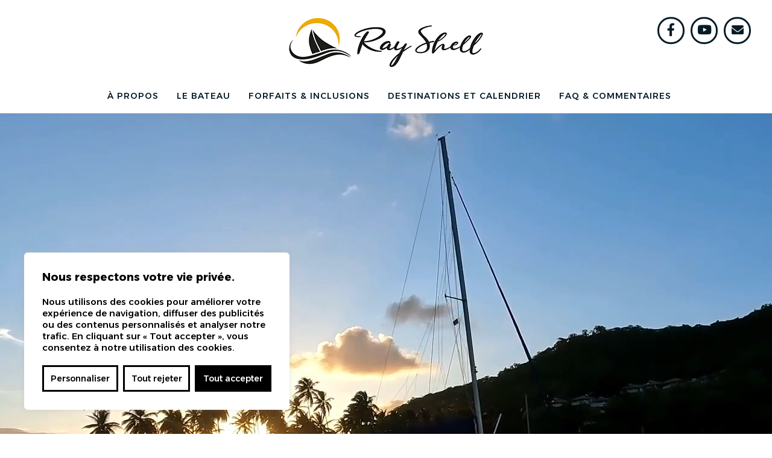

--- FILE ---
content_type: text/html; charset=UTF-8
request_url: https://catamaranrayshell.com/
body_size: 6750
content:
<!doctype html>
<html lang="fr">
<head>
<meta charset="utf-8">
<meta name="robots" content="index,follow" />
<meta name="googlebot" content="index,follow"/>
<meta name="keywords" content="catamaran, croisière, croisière privé, Croisière intime, caraïbes, Martinique, Guadeloupe, Grenadines, Bonaire, Curaçaos, Aruba, Ste Lucie, "/>
<meta name="description" content="Croisière privée dans les caraïbes, Croisière privée en Martinique, Croisière privée en Guadeloupe, Croisière privée a Bonaire,  "/>
<meta name="viewport" content="width=device-width, initial-scale=1.0">
<meta property="og:image" content="http://catamaranrayshell.com/images/og/og_image.jpg" />
<link href='//fonts.googleapis.com/css?family=PT+Sans:400,700' rel='stylesheet' type='text/css'>
<link href='css/site.css' rel='stylesheet' type='text/css'>
<link href='css/header_2.css' rel='stylesheet' type='text/css'>
<link href='css/footer_3.css' rel='stylesheet' type='text/css'>
<link href='pm_editor/style.css' rel='stylesheet' type='text/css'>
<link href='css/lightbox.css' rel='stylesheet' type='text/css'>
<link href='child_theme/client.css?v=1.1' rel='stylesheet' type='text/css'>
<link href='css/media.css' rel='stylesheet' type='text/css'>
<link href='modules/blocks/function/mod.css' rel='stylesheet' type='text/css'>
<link href='modules/gallerie/function/mod.css' rel='stylesheet' type='text/css'>
<link href='modules/upload/function/mod.css' rel='stylesheet' type='text/css'>
<link href="images/favicon/favicon.png" rel="icon">
<script type="text/javascript" src="js/jquery.js"></script>
<script type="text/javascript" src="js/jquery-ui.min.js"></script>
<script type="text/javascript" src="js/lightbox.min.js"></script>
<script type="text/javascript" src="js/function.js"></script>
<script type="text/javascript" src="child_theme/functions.js"></script>
<script type="text/javascript" src="pm_editor/functions.js"></script>
<script type="text/javascript" src="js/galleria/galleria-1.4.2.js"></script>
<script type="text/javascript" src="js/parallax.js"></script>
<script type="text/javascript">
var lang = 'fr';
var rotator_slide_timer = 5000;
var rotator_nb_slide = 0;
var rotator_current_slide = 1;
var rotator_option = "all";
</script>
<script type="text/javascript" src='modules/blocks/function/mod.js'></script>
<script type="text/javascript" src='modules/gallerie/function/mod.js'></script>
<script type="text/javascript" src='modules/upload/function/mod.js'></script>
<script async src="https://www.googletagmanager.com/gtag/js?id=G-7T00FEHK6C"></script>
<script>
  window.dataLayer = window.dataLayer || [];
  function gtag(){dataLayer.push(arguments);}
	gtag('consent', 'default', {
	  'ad_storage': 'denied',
	  'analytics_storage': 'denied'
	});
	
  gtag('js', new Date());

  gtag('config', 'G-7T00FEHK6C');

</script>
<title>Catamaran Ray Shell </title>
</head>
<body id="" class="">
	<div id="main" class="page_1 Accueil">
    			        <style>
		@media screen and (max-width: 1000px)
		{
			/* menu mobile */
			.header2 #menu li,
			.header2 #menu ul li > a
			{
				background-color:#ffffff !important;
			}	
			
			/* hover du menu mobile */
			.header2 #menu > li:hover > a, .header2 #menu > li.selected:hover > a, .header2 #menu > li.selected > a, .header2 #menu ul > li.selected > a,
			.header2 #menu ul li > a:hover,
			.header2 #menu ul li:hover > a, .header2 #menu ul li.selected > a
			{
				background-color:#ffffff !important;
			}
		}
		</style>
        <div id="header" class="menu_sticky_no header2">
        	<div id="header_content">
            	<div id="header_top" style="background-color:#ffffff;">
                	<div id="logo">
						<a href="/" title="Catamaran Ray Shell"><img src="images/logo-catamaran-ray-shell_1.png" alt="Catamaran Ray Shell"></a>                    </div>
                	<div class="top_header_info">
                        <ul class="top_header_menu"><li><a href="https://www.facebook.com/CatamaranRayShell" title="Facebook" target="_blank"><div id="facebook_ico" class="social_ico_circle"></div></a></li><li><a href="https://www.youtube.com/watch?v=KsHIHasKYbs" title="Youtube" target="_blank"><div id="youtube_ico" class="social_ico_circle"></div></a></li><li><a href="mailto:catamaranrayshell@gmail.com" title="Courriel" target="_blank"><div id="mail_ico" class="social_ico_circle"></div></a></li></ul>                    </div>
                </div>
                <div id="header_bottom" style="background-color:#ffffff;">
                    <div class="header_top_right">
													<div id="menu_media">
                                <div id="menu_media_content">Menu</div>
                            </div>
                        	<div id="menu_block">
                                <ul id="menu" class=""><li class="selected "><a href="/" title="Accueil" class="">Accueil</a></li><li class=""><a href="/2_a-propos.html" title="À propos" class="">À propos</a></li><li class=""><a href="/3_le-bateau.html" title="Le bateau" class="">Le bateau</a></li><li class=""><a href="/4_forfaits-inclusions.html" title="Forfaits & inclusions" class="">Forfaits & inclusions</a></li><li class=""><a href="/7_destinations-et-calendrier.html" title="Destinations et calendrier" class="">Destinations et calendrier</a></li><li class=""><a href="/6_faq-commentaires.html" title="FAQ & Commentaires" class="">FAQ & Commentaires</a></li></ul>                            </div>                    </div>
                </div>
            </div>
        </div>
		
				<div id="rotator_video">
			<video width="100%" autoplay loop muted playsinline>
			  <source src="/images/video_header2.mp4" type="video/mp4" />
			</video>
		</div>
		        		<div id="rotator" class="vide ">
        	<div id="rot_content">
            	            	<ul id="rot_slide">
                	                </ul>
                                <div id="rotator_menu">
                	<ul id="rot_menu">
                    	                    </ul>
                </div>
                <div id="rotator_text">
                    <ul>
                                        </ul>
                </div>
            </div>
        </div>
                <div id="wrapper">
        	<div id="wrapper_content">
                                <div id="page_content">
                					
												<div id="page_content_txt">
														<div id="intro_block" class="full_width bottom-white-waves" style="padding-top:100px;padding-left:auto;background-image:url('/modules/upload/main-bg-propos-ray-shell.jpg');background-repeat:no-repeat;background-size:cover;background-position:center center;">
    <div class="container  boxed">
<div id="" class="cell_1_1 " style="margin-bottom:40px;">
	<div class="cell_container">
	
<div class="image_block  " id="" style="text-align:center;">
	    <img src="/modules/upload/icon-whell-rayshell.png" alt="">
    </div>
	</div>
</div>
<div id="" class="cell_1_1 center" style="margin-bottom:80px;">
	<div class="cell_container">
	
<h2 class=" " id="" style="text-align:center;">
 Montez &agrave; bord du Ray Shell et vivez une aventure inoubliable</h2>
<strong>Lors de votre s&eacute;jour, vous d&eacute;couvrirez une panoplie de paysages paradisiaques, vivrez des exp&eacute;riences uniques, enrichissantes et diff&eacute;rentes tout au long de votre parcours.</strong>	</div>
</div>
<div id="intro_photo_01" class="cell_1_2 " style="">
	<div class="cell_container">
	
<div class="image_block  " id="" style="text-align:center;">
	    <img src="/modules/upload/voyage-Catamaran-Ray-Shell-01.gif" alt="">
    </div>
	</div>
</div>
<div id="" class="cell_1_2 " style="margin-top:50px;">
	<div class="cell_container">
	
<div class="image_block  " id="intro_photo_02" style="text-align:center;">
	    <a href="/modules/upload/voyage-martin-julie-05.jpg" data-lightbox="voyage-martin-julie-05.jpg">
        <img src="/modules/upload/voyage-martin-julie-05.jpg" alt="">
        </a>
    </div>
	</div>
</div>
	</div>
</div>
<div id="bg_top" class="full_width " style="padding-top:100px;padding-right:0;padding-bottom:100px;padding-left:0;background-image:url('/modules/upload/main-bg-rayshell-propos-02.jpg');background-repeat:no-repeat;background-size:cover;background-position:center center;">
    <div class="container equal_height boxed">
<div id="" class="cell_1_3  to_middle" style="margin-bottom:40px;">
	<div class="cell_container">
	
<div class="image_block  " id="" style="text-align:center;">
	    <a href="/modules/upload/Julie-Martin-Catamaran-RayShell-01.png" data-lightbox="Julie-Martin-Catamaran-RayShell-01.png">
        <img src="/modules/upload/Julie-Martin-Catamaran-RayShell-01.png" alt="">
        </a>
    </div>
	</div>
</div>
<div id="" class="cell_2_3  to_middle" style="">
	<div class="cell_container">
	
<h3 class=" slogan lightblue" id="" style="text-align:;">
Vos h&ocirc;tes Julie &amp; Martin </h3>
&Eacute;coutant notre instinct et notre envie profonde de vivre une vie qui nous ressemble, nous avons d&eacute;cid&eacute; de quitter le Qu&eacute;bec afin de voyager autour du monde, &agrave; la voile, &agrave; la d&eacute;couverte des beaut&eacute;s que notre plan&egrave;te a &agrave; nous offrir. <br /><br /><div class="btn_container" style="text-align:;"><a href="/2_a-propos.html" class=" btn-blue btn" id="" style="" target="_self" onMouseOver="" onMouseOut="">
Notre histoire</a></div>
	</div>
</div>
	</div>
</div>
<div id="" class="full_width bottom-lightblue-waves " style="padding-top:100px;padding-bottom:300px;padding-left:auto;background-color:#051c28;">
    <div class="container  ">
<div id="" class="cell_1_1 " style="margin-bottom:40px;">
	<div class="cell_container">
	
<div class="image_block  " id="" style="text-align:center;">
	    <img src="/modules/upload/icon-ancre-rayshell.png" alt="">
    </div>
	</div>
</div>
<div id="" class="cell_1_1 white center max-width to_middle" style="">
	<div class="cell_container">
	
<h2 class=" style-h1" id="" style="text-align:center;">
D&eacute;couvrez le <br /> Catamaran Ray Shell</h2>
<div class="separator sep-waves-white center" id="" style="background-color:;height:30px;">
</div>
Le Ray Shell est un catamaran Leopard 2014 de 48 pieds de long par 25 pieds de large. Laur&eacute;at du prix du bateau de l&rsquo;ann&eacute;e en 2013, le Leopard 48 a &eacute;tabli de nouvelles normes pour les catamarans de croisi&egrave;re en offrant non seulement un grand plan d&rsquo;&eacute;tage, mais aussi des cockpits jumeaux avec son design &eacute;l&eacute;gant.<div class="separator " id="" style="background-color:;height:40px;">
</div>
<div class="btn_container" style="text-align:center;"><a href="/3_le-bateau.html" class="  btn" id="" style="" target="_self" onMouseOver="" onMouseOut="">
Le bateau</a></div>
	</div>
</div>
	</div>
</div>
<div id="" class="full_width " style="padding-bottom:80px;padding-left:auto;background-color:#e9f0f2;">
    <div class="container  boxed">
<div id="" class="cell_1_1 " style="margin-bottom:40px;">
	<div class="cell_container">
	
<div class="image_block  " id="" style="text-align:center;">
	    <img src="/modules/upload/icon-light-rayshell.png" alt="">
    </div>
	</div>
</div>
<div id="" class="cell_1_1 center" style="margin-bottom:40px;">
	<div class="cell_container">
	
<h2 class=" style-h1" id="" style="text-align:center;">
Forfaits &amp; inclusions</h2>
<h5 class=" slogan lightblue" id="" style="margin-bottom:40px !important;text-align:center;">
Pas de soucis, on s&rsquo;occupe de tout!</h5>
	</div>
</div>
<div id="" class="cell_1_1 center" style="">
	<div class="cell_container">
	
Visitez les pages&nbsp;suivantes pour tous les d&eacute;tails.<div class="separator " id="" style="background-color:;height:40px;">
</div>
<div class="btn_container" style="text-align:center;"><a href="https://catamaranrayshell.com/4_forfaits-inclusions.html" class="  btn" id="" style="" target="_self" onMouseOver="" onMouseOut="">
Forfaits &amp; inclusions</a></div>
<div class="separator " id="" style="background-color:;height:10px;">
</div>
<div class="btn_container" style="text-align:center;"><a href="https://catamaranrayshell.com/7_destinations.html" class="  btn" id="" style="" target="_self" onMouseOver="" onMouseOut="">
Destinations &amp; calendrier</a></div>
	</div>
</div>
	</div>
</div>
<div id="picture_zone" class="full_width " style="padding-top:130px;padding-bottom:130px;padding-left:auto;background-image:url('/modules/upload/bg-bottom-rayshell.jpg');background-repeat:no-repeat;background-size:cover;background-position:center center;">
    <div class="container  ">
<div id="" class="cell_1_1 " style="">
	<div class="cell_container">
	
	</div>
</div>
	</div>
</div>
						</div>
					                <div style="clear:both;"></div>
                </div>            </div>
        </div>
        <div id="footer" class="footer3"  style="background-color:#051c28;">
    <div id="footer_content">
    	<div class="footer_cell1">
            <img src="images/logo-catamaran-rayshell-footer01_9.png" alt="Catamaran Ray Shell" class="footer_logo">        </div>
        <div class="footer_cell2">
        	<ul id="footer_menu"><li class="type_accueil selected have_elem"><a href="/"more">Accueil</a><li class="have_elem"><a href="/2_a-propos.html"more">À propos</a><li class="have_elem"><a href="/3_le-bateau.html"more">Le bateau</a><li class="have_elem"><a href="/4_forfaits-inclusions.html"more">Forfaits & inclusions</a><li class="have_elem"><a href="/7_destinations-et-calendrier.html"more">Destinations et calendrier</a><li class="have_elem"><a href="/6_faq-commentaires.html"more">FAQ & Commentaires</a></ul>        </div>
        <div class="footer_cell3">
        	<ul class="footer_social">
        	<li class=""><a href="https://www.facebook.com/CatamaranRayShell" title="Facebook" target="_blank"><div id="facebook_ico" class="social_ico_circle"></div></a></li><li class=""><a href="https://www.youtube.com/watch?v=KsHIHasKYbs" title="Youtube" target="_blank"><div id="youtube_ico" class="social_ico_circle"></div></a></li>            </ul>
        </div>
        <div class="footer_cell4">            
            <div class="footer_info">
            	<a href="tel:873 888-9064" class="footer_tel">873 888-9064</a> - <a href="mailto:catamaranrayshell@gmail.com" class="footer_mail">catamaranrayshell@gmail.com</a>            </div>
        </div>
    </div>
    <div id="copyright" style="background-color:#051c28;">
        <div id="copyright_content">
            <div id="copy_left">©2023 Tous droits réservés - Catamaran Ray Shell</div><div id="copy_right"><div class="table concept"><span class="copy_par"><a href="http://www.xposito.com/" title="conception sites Web Sherbrooke Xposito" target="new" style="display:inline-block;" class="footer_xposito"></a><a href="http://www.projexmedia.com/" title="conception sites Web Sherbrooke" target="new" style="display:inline-block;" class="footer_projexmedia"></a></div></div><div style="clear:both;"></div>        </div>
    </div>
</div><div id="cookie_bar">
	<div id="cookie_bar_block">
		<div id="cookie_bar_block_title">
						Nous respectons votre vie privée.
								</div>
		<div id="cookie_bar_block_text">
						Nous utilisons des cookies pour améliorer votre expérience de navigation, diffuser des publicités ou des contenus personnalisés et analyser notre trafic. En cliquant sur « Tout accepter », vous consentez à notre utilisation des cookies.
								</div>
		<div id="cookie_bar_block_btn">
			<div class="cookie_bar_btn" onClick="open_cookie_bar_custom();">
								Personnaliser
											</div>
			<div class="cookie_bar_btn" onClick="cookie_reject_all();">
								Tout rejeter
											</div>
			<div class="cookie_bar_btn cookie_bar_btn_all_accept" onClick="cookie_accept_all();">
								Tout accepter
											</div>
		</div>
	</div>
</div>

<div id="cookie_bar_custom">
	<form id="cookie_bar_custom_form" method="post" action="">
		<div id="cookie_bar_custom_block">
			<div id="cookie_bar_custom_block_title">
								Personnaliser les préférences en matière de consentement
												<div id="cookie_bar_custom_block_close" title="Fermer" onClick="close_cookie_bar_custom();"><i class="fa-solid fa-xmark"></i></div>
			</div>
			<div id="cookie_bar_custom_block_content">
				<div>
										<p>Nous utilisons des cookies pour vous aider à naviguer efficacement et à exécuter certaines fonctionnalités. Vous trouverez des informations détaillées sur tous les cookies sous chaque catégorie de consentement ci-dessous.</p>

					<p>Les cookies qui sont catégorisés comme « nécessaires » sont stockés sur votre navigateur car ils sont essentiels pour permettre les fonctionnalités de base du site.</p>

					<p>Nous utilisons également des cookies tiers qui nous aident à analyser la façon dont vous utilisez ce site web, à enregistrer vos préférences et à vous fournir le contenu et les publicités qui vous sont pertinents. Ces cookies ne seront stockés dans votre navigateur qu'avec votre consentement préalable.</p>

					<p>Vous pouvez choisir d'activer ou de désactiver tout ou partie de ces cookies, mais la désactivation de certains d'entre eux peut affecter votre expérience de navigation.</p>
														</div>
				<div class="cookie_bar_custom_block_content_list">
					<div class="cookie_bar_custom_block_content_title">
						<div>
														Nécessaire
																				</div>
						<div class="cookie_bar_custom_block_content_actif">
														- Toujours actif -
																				</div>
					</div>
					<div>
												<p>Les cookies nécessaires sont cruciaux pour les fonctions de base du site Web et celui-ci ne fonctionnera pas comme prévu sans eux.</p>
						<p>Ces cookies ne stockent aucune donnée personnellement identifiable comme "PHPSESSID".</p>
																	</div>
				</div>
				
								<div class="cookie_bar_custom_block_content_list">
					<div class="cookie_bar_custom_block_content_title">
						<div>
														Google analytique
																				</div>
						<div class="cookie_bar_custom_block_content_switch">
							<input id="private_bar_accept_google_analytic" name="private_bar_accept_google_analytic" type="checkbox" value="1" checked>
							<div class="checkbox_input checked" onClick="valid_checkbox('private_bar_accept_google_analytic',this);"></div>
						</div>
					</div>
					<div>
												<p>Par exemple, Google Analytics utilise des cookies pour collecter des informations et générer des rapports sur les statistiques de fréquentation d'un site, sans toutefois transmettre l'identité des visiteurs à Google. Le cookie "_ga" est le plus utilisé par Google Analytics. Il permet à un service de distinguer un utilisateur d'un autre et reste actif pendant 2 ans.</p>
						<p><a href="https://policies.google.com/technologies/cookies?hl=fr" target="_blank">- Plus d'information -</a></p>
																	</div>
				</div>
							</div>
			<div id="cookie_bar_custom_block_btn">
				<div class="cookie_bar_btn" onClick="cookie_reject_all();">
										Tous rejeter
														</div>
				<div class="cookie_bar_btn" onClick="cookie_set_preference();">
										Enregistrer mes préférences
														</div>
				<div class="cookie_bar_btn cookie_bar_btn_all_accept" onClick="cookie_accept_all();">
										Accepter tous
														</div>
			</div>
		</div>
	</form>
</div>
<style>
	:root {
		--cookie_block_bg: #fff;
		--cookie_title_color: #000;
		--cookie_block_text_color: #000;
		--cookie_btn_color1: #000;
		--cookie_btn_color2: #fff;
		--cookie_btn_color3: #1863dc;
		--cookie_title_size: 18px;
		--cookie_text_size: 15px;
		--cookie_link_color: #1863dc;
	}
	
	#cookie_bar
	{
		position: fixed;
		bottom: 40px;
		left: 40px;
		z-index: 9999999999;
		width: 440px;
		background-color: var(--cookie_block_bg);
		border-radius: 6px;
		padding: 30px;
		box-shadow: 0 -1px 10px 0 #acabab4d;
		font-size: var(--cookie_text_size);
	}
	
	#cookie_bar.hide
	{
		display: none;
	}
	
	#cookie_bar_block_title
	{
		font-weight: bold;
		margin-bottom: 20px;
		font-size: var(--cookie_title_size);
		color: var(--cookie_title_color);
	}
	#cookie_bar_block_text
	{
		color: var(--cookie_block_text_color);
		margin-bottom: 20px;
	}
	#cookie_bar_block_btn
	{
		display: flex;
		justify-content: space-between;
	}
	.cookie_bar_btn
	{
		padding: 10px;
		border: solid 3px var(--cookie_btn_color1);
		color: var(--cookie_btn_color1);
		cursor: pointer;
		text-align: center;
		flex-grow: 1;
		margin-right: 8px;
		display: flex;
		align-items: center;
		justify-content: center;
		//font-size: var(--cookie_text_size);
		font-size:14px;
	}
	.cookie_bar_btn_all_accept
	{
		background: var(--cookie_btn_color1);
		border: solid 3px var(--cookie_btn_color1);
		color: var(--cookie_btn_color2);
		margin-right: 0px;
	}
	.cookie_bar_btn:hover
	{
		border: solid 3px var(--cookie_btn_color3);
		color: var(--cookie_btn_color3);
	}
	.cookie_bar_btn_all_accept:hover
	{
		background: var(--cookie_btn_color3);
		border: solid 3px var(--cookie_btn_color3);
		color: var(--cookie_btn_color2);
	}
	
	#cookie_bar_custom
	{
		position: fixed;
		z-index: 9999999999;
		left: 0;
		top: 0;
		width: 100%;
		height: 100%;
		background: rgba(0,0,0,0.5);
		font-size: var(--cookie_text_size);
		opacity: 0;
		visibility: hidden;
	}
	
	#cookie_bar_custom.show
	{
		opacity: 1;
		visibility: visible
	}
	
	#cookie_bar_custom_block
	{
		position: absolute;
		transform: translate(-50%, 100%);
		top: 50%;
		left: 50%;
		background: var(--cookie_block_bg);
		border-radius: 6px;
		box-shadow: 0 -1px 10px 0 #acabab4d;
		max-height: 79vh;
		display: flex;
    	flex-direction: column;
		
		-webkit-transition: transform 1s ease;
		-moz-transition: transform 1s ease;
		-o-transition: transform 1s ease;
		transition: transform 1s ease;
	}
	
	
	#cookie_bar_custom.show > form > #cookie_bar_custom_block
	{
		transform: translate(-50%, -50%);
	}
	
	
	
	#cookie_bar_custom_block_content
	{
		
		overflow-y: auto;
		padding: 20px;
		padding-bottom: 5px;
		font-size: var(--cookie_text_size);
		color: var(--cookie_block_text_color);
	}
	#cookie_bar_custom_block_content p
	{
		font-size: var(--cookie_text_size);
		color: var(--cookie_block_text_color);
	}
	
	#cookie_bar_custom_block_title
	{
		font-size: var(--cookie_title_size);
		color: var(--cookie_title_color);
		font-weight: bold;
		padding: 20px;
		border-bottom: solid 1px #f4f4f4;
		position: relative;
		padding-right: 50px;
	}
	#cookie_bar_custom_block_content > div
	{
		border-bottom: solid 1px #f4f4f4;
		margin-bottom: 20px;
	}
	
	#cookie_bar_custom_block_content > div:last-child
	{
		border-bottom: 0px;
	}
	
	#cookie_bar_custom_block_content a
	{
		font-weight: bold;
		color: var(--cookie_link_color);
	}
	#cookie_bar_custom_block_close
	{
		position: absolute;
		right: 20px;
		top: 50%;
		transform: translateY(-50%);
		cursor: pointer;
		font-size: 25px;
		color: var(--cookie_title_color);
	}
	.cookie_bar_custom_block_content_title
	{
		font-size: var(--cookie_title_size);
		font-weight: bold;
		margin-bottom: 10px;
		display: flex;
		justify-content: space-between;
	}
	
	.cookie_bar_custom_block_content_list
	{
		padding-left: 20px;
		padding-right: 20px;
	}
	
	.cookie_bar_custom_block_content_actif
	{
		color: #008000;
	}
	#cookie_bar_custom_block_btn
	{
		border-top: solid 1px #f4f4f4;
		display: flex;
		justify-content: space-between;
		padding: 20px;
	}
	.fa-close:before, .fa-multiply:before, .fa-remove:before, .fa-times:before, .fa-xmark:before {
		content: "\f00d";
		font-family: "FontAwesome";
		font-weight: 400;
		font-style: normal;
	}
	@media screen and (max-width: 540px) 
	{
		#cookie_bar
		{
			width: 100%;
			left: 0;
			bottom: 0;
		}
		#cookie_bar_custom.show > form > #cookie_bar_custom_block
		{
			width: 100%;
			bottom: 0;
			top: 0;
			max-height: 100vh;
			transform: translate(-50%, 0%);
		}
		
		#cookie_bar_block_btn,
		#cookie_bar_custom_block_btn
		{
			flex-direction: column;
		}
		
		.cookie_bar_btn
		{
			margin-right: 0px;
			margin-bottom: 10px;
		}
		.cookie_bar_btn_all_accept
		{
			margin-bottom: 0px;
		}
	}
</style>
<script>
	var main_domain = get_domain();
	
	
	function get_domain()
	{
		let domain = window.location.host;
		let main_domain = [];
		domain = domain.split('.');
		
		let nb = domain.length;
		
		for(let i = 0; i < nb; i++)
		{
			if(i >= nb - 2)
			{
				main_domain.push(domain[i]);
			}
		}
		
		return main_domain.join('.');
		
	}
	function open_cookie_bar_custom()
	{
		$('#cookie_bar_custom').addClass('show');
		$('#cookie_bar').addClass('hide');
	}
	
	function close_cookie_bar_custom()
	{
		$('#cookie_bar_custom').removeClass('show');
		$('#cookie_bar').removeClass('hide');
	}
	
	function close_cookie_bar()
	{
		$('#cookie_bar_custom').remove();
		$('#cookie_bar').remove();
	}
	
	function cookie_reject_all()
	{
		Cookies.set('private_bar', 'reject_all', { expires: 30 });
				consentDenied();
				
		delete_all_cookies();
		
				
		close_cookie_bar();
	}
	
	function delete_all_cookies()
	{
		let cookies = document.cookie.split(";");
		
		let all_cookies = get_all_cookies_name(['private_bar','PHPSESSID']);
		
		$.each(all_cookies, function( index, value ) {
			delete_cookies(value);
		});
	}
	
	function delete_cookies(name)
	{
		Cookies.remove(name);
		Cookies.remove(name, { path: '', domain: '.' + main_domain });
	}
	
	function get_all_cookies_name(except = [])
	{
		
		let cookies = document.cookie.split(";");
		let all_cookies = [];
		
		$.each(cookies, function( index, value ) {
			
		  let pos = value.indexOf('=');
			
			if(pos > 0)
			{
				let name = value.substring(0,pos);
				name = name.replace(' ','');
				//console.log(name + ' ' + $.inArray(name,except));
				
				if($.inArray(name,except) == -1)
				{
					all_cookies.push(name);
				}
			}
		});
		
		return all_cookies;
	}
	
	function cookie_accept_all()
	{
		Cookies.set('private_bar', 'accept_all', { expires: 30 });
				consentGranted();
				close_cookie_bar();
	}
	
	function cookie_set_preference()
	{
		let data = $("#cookie_bar_custom_form").serializeArray();
		Cookies.set('private_bar', 'custom', { expires: 30 });
		delete_all_cookies();
				consentDenied();
				
		data.forEach(function(item) {
						if(item.name == 'private_bar_accept_google_analytic')
			{
				consentGranted();
			}
						Cookies.set(item.name, item.value, { expires: 30 });
		});
		
		close_cookie_bar();
	}
	
	
	
	
	function consentDenied() {
		gtag('consent', 'update', {
			'ad_storage': 'denied',
			'analytics_storage': 'denied'
		});
	}
	
	function consentGranted() {
		gtag('consent', 'update', {
			'ad_storage': 'granted',
			'analytics_storage': 'granted'
		});
	}
</script>
<script src="/js/js-cookies.js"></script>
    </div>
</body>
</html>


--- FILE ---
content_type: text/css
request_url: https://catamaranrayshell.com/css/site.css
body_size: 3342
content:
@import url('fonts/all.css');
/**************
 DO NOT EDIT
**************/

/*
@font-face {
  font-family: 'FontAwesome';
  src: url('fonts/fontawesome-webfont.eot?v=4.7.0');
  src: url('fonts/fontawesome-webfont.eot?#iefix&v=4.7.0') format('embedded-opentype'), url('fonts/fontawesome-webfont.woff2?v=4.7.0') format('woff2'), url('fonts/fontawesome-webfont.woff?v=4.7.0') format('woff'), url('fonts/fontawesome-webfont.ttf?v=4.7.0') format('truetype'), url('fonts/fontawesome-webfont.svg?v=4.7.0#fontawesomeregular') format('svg');
  font-weight: normal;
  font-style: normal;
}
*/

@font-face {
  font-family: 'xposito';
  src:  url('fonts/xposito.eot?yflxx0');
  src:  url('fonts/xposito.eot?yflxx0#iefix') format('embedded-opentype'),
    url('fonts/xposito.ttf?yflxx0') format('truetype'),
    url('fonts/xposito.woff?yflxx0') format('woff'),
    url('fonts/xposito.svg?yflxx0#xposito') format('svg');
  font-weight: normal;
  font-style: normal;
}

body
{
	width:100%;
	padding:0px;
	margin:0px;
	overflow-x:hidden;
	position:relative;
}

*
{
	-webkit-box-sizing: border-box; /* Safari/Chrome, other WebKit */
	-moz-box-sizing: border-box;    /* Firefox, other Gecko */
	box-sizing: border-box;         /* Opera/IE 8+ */
}

html
{
	width:100%;
	padding:0px;
	margin:0px;
	overflow-y:scroll;
}

a
{
	text-decoration:none;
	color:inherit;
	-webkit-box-sizing: border-box;
	-moz-box-sizing: border-box;
	box-sizing: border-box;
	-webkit-transition: all 300ms ease-out 0s;
    -moz-transition: all 300ms ease-out 0s;
    -o-transition: all 300ms ease-out 0s;
    transition: all 300ms ease-out 0s;
}

h1,h2,h3,h4
{
	padding:0px;
	margin:0px;
	-webkit-box-sizing: border-box;
	-moz-box-sizing: border-box;
	box-sizing: border-box;
	line-height:normal;
}

p
{
	margin-top:0px;
	-webkit-box-sizing: border-box;
	-moz-box-sizing: border-box;
	box-sizing: border-box;
}

table,tr,td
{
	padding:0px;
	margin:0px;
	-webkit-box-sizing: border-box;
	-moz-box-sizing: border-box;
	box-sizing: border-box;
}

.table-team td
{
	padding:10px;
	padding-bottom: 20px;
}

tr
{
	vertical-align:top;
}

table
{
	max-width:100%;
}

#main
{
	width:100%;
}

#wrapper
{
	width:100%;
	padding-bottom:60px;
	padding-top:60px;
	line-height:1.3;
}

#wrapper_content
{
	width:100%;
	margin:auto;
	display:block;
	padding-bottom:0px;
	padding-top:0px;
	min-height:125px;
}

#title_site h2
{
	font-weight:300;
	text-transform:uppercase;
}

#page_content
{
	display:block;
	vertical-align:top;
	width:100%;
	clear:both;
	max-width:1200px;
	margin:auto;
	position:relative;
}

#page_content ul
{
	margin:15px;
	padding-left: 0px;
}

#page_content_txt
{
	position:relative;
}

#page_content_pic
{
	max-width:40%;
	float:right;
	margin-top:0px;
	margin-left:80px;
	margin-bottom:20px;
}

#page_content h1,
.h1
{
    margin-bottom: 20px;
    position: relative;
	text-transform:uppercase;
	font-weight:800 !important;
}

#top_page h1
{
    position: relative;
	text-transform:uppercase;
	font-weight:800 !important;
}

.spacer_15
{
	height:15px;
}

#page_content img
{
	max-width:100%;
	width:auto;
	height:auto;
	vertical-align:top;
}

#page_content .zoom-gallery img
{
	max-width:100%;
	width:inherit;
	height:inherit;
}

.white
{
	color:#FFF !important;
}

.right_arrow:after
{
	content:"";
	height:100%;
	display:inline-block;
	font-family:FontAwesome;
	margin-top:-5px;
	vertical-align:middle;
	margin-left:10px;
}

.block_separater
{
	height:1px;
	width:100%;
	background-color:#cccccc;
	margin-top:50px;
}

.sous-title
{
	text-align:center;
	font-weight:lighter;
	text-transform:none!important;
	line-height:35px;
}

.title-h1
{
    line-height:50px;
    font-weight:600;
	text-transform:uppercase;
    margin-bottom: 5px;
	text-align: center;
    position: relative;
}

h2
{
	font-weight:700;
	margin-bottom:20px;
	text-transform:uppercase;
}

h3
{
	font-weight: 600;
    text-transform: uppercase;
    margin-bottom: 5px;
}

h4
{
	font-weight: 400;
    text-transform: uppercase;
    margin-bottom: 5px;
}

h5
{
    text-transform: uppercase;
    font-weight: 600;
	margin: 0 0 2px 0;
}

h6
{
    font-weight: 300;
	margin: 0 0 2px 0;
}

#page_content ul li:before
{
	content: "\f111";
	font-family: FontAwesome;
	padding-right: 8px;
	position:absolute;
	left:0;
	top:12px;
	-ms-transform: translateY(-50%);
    -webkit-transform: translateY(-50%);
	transform: translateY(-50%);
}

#page_content ul li
{
	list-style-type:none;
	margin-bottom: 9px;
	padding-left:12px;
	position:relative;
}

#page_content ul li a
{
	text-decoration:underline;
}

.gallery_lightbox
{
	margin-top: 80px;
    margin-bottom: 60px;
	display:table;
	width:100%;
}

.iframe_video
{
	border:none;
}

.title
{
	text-transform:uppercase;
	margin-bottom:15px;
    line-height: 30px;
}

.space_top_25
{
	margin-top:25px;
}

.space_top_70
{
	margin-top:70px;
}

.space_top_80
{
	margin-top:80px;
}

.space_bottom_80
{
	margin-bottom:80px;
}


::selection {
  background: #333; /* WebKit/Blink Browsers */
  color:#fff;
}

::-moz-selection {
  background: #333; /* Gecko Browsers */
  color:#fff;
}



#facebook_ico:before,
#instagram_ico:before,
#pinterest_ico:before,
#youtube_ico:before,
#twitter_ico:before,
#google_ico:before,
#linkedin_ico:before,
#mail_ico:before
{
	position:absolute;
	left:50%;
	top:50%;
	transform:translate(-50%,-50%);
	font-family:"FontAwesome";
}

#facebook_ico:before
{
	content:"\f09a";
}

#instagram_ico:before
{
	content:"\f16d";
}

#pinterest_ico:before
{
	content:"\f231";
}

#youtube_ico:before
{
	content:"\f167";
}

#twitter_ico:before
{
	content:"\f099";
}

#google_ico:before
{
	content:"\f0d5";
}

#linkedin_ico:before
{
	content:"\f0e1";
}

#mail_ico:before
{
	content:"\f0e0";
}

.social_ico_circle
{
	border-radius:50px;
	width:30px;
	height:30px;
	line-height:30px;
	text-align:center;
	position:relative;
}

.gallery_lightbox  a
{
	display:inline-block;
}

#accueil_full_box
{
	padding-top:30px;
	padding-bottom:0px;
}

.breadcrumb_separator:before
{
	content:"\f105";
	font-family:"FontAwesome";
	padding-left:5px;
	padding-right:5px;
}

#breadcrumb_container
{
	text-align:right;
	margin-bottom:20px;
	display:none;
}

.cell_background_image_cover
{
	background-repeat:no-repeat;
	background-size:cover;
	background-position:center center;
}



/* Builder */

.upper
{
	text-transform:uppercase;
}



.both
{
	clear:both;
}

.float-right
{
	float:right;
}

.row
{
	display:block;
	width:100%;
	margin-bottom:80px;
	padding-top:30px;
}

.row:before,.row:after
{
	display:table;
	clear:both;
	content:"";
}



.inline-block
{
	display:inline-block;
}

.table_full
{
	width:100%;
	display:table;
	height:100%;
}

.align_left
{
	text-align:left;
}

.align_center
{
	text-align:center;
}

.table_row
{
	display:table-row;
}

.table_td
{
	display:table-cell;
	vertical-align:top;
}

.align_center
{
	text-align:center;
}

.bold
{
	font-weight:700;
}


.boxed
{
	max-width:1200px;
	margin-left:auto;
	margin-right:auto;
	position:relative;
}

.align_right
{
	text-align:right;
}

.table
{
	display:table;
	height:100%;
}

.td
{
	display:table-cell;
}

.middle
{
	vertical-align:middle;
}

/* Fin Builder */














/* Rotator */

#rotator.vide #rot_content
{
	display:none !important;
}

#rot_content ul img
{
	visibility:hidden;
}

#rot_content ul li
{
	background-position:center center;
}

#rot_content
{
	min-height:450px;
}

#rotator_text ul
{
	z-index:4;
	max-width:100%;
	margin:auto;
	right:0;
	left:0;
	white-space:normal;
	text-align:left;
}

#rot_content ul li
{
	padding:0px;
	margin:0px;
	display:inline-block;
	width:100%;
	height:100%;
	text-align:center;
	position:relative;
	background-position:top center;
	background-repeat:no-repeat;
	background-size:cover;
	vertical-align:top;
}

#rotator_text ul li
{
	font-weight:500;
	position:absolute;
	left:10%;
	top:50%;
	-ms-transform: translateY(-50%);
    -webkit-transform: translateY(-50%);
	transform: translateY(-50%);
	text-align:left;
	padding:0px 0px 0px 0px;
	opacity:0;
	visibility:hidden;
	width:80%;
	height:auto;
	white-space:normal;
	-webkit-transition: all 800ms ease-out 0s;
    -moz-transition: all 800ms ease-out 0s;
    -o-transition: all 800ms ease-out 0s;
    transition: all 800ms ease-out 0s;
}


#rotator_text ul li.selected
{
	opacity:1;
	visibility:visible;
}

#rotator_text li > a
{
	position:absolute;
	z-index:105;
	width:100%;
	height:100%;
	display:block;
}



.rot_prev
{
	position:absolute;
	width:40px;
	height:40px;
	left:20px;
	top:50%;
	display:inline-block;
	-ms-transform: translateY(-50%);
    -webkit-transform: translateY(-50%);
	transform: translateY(-50%);
	z-index:5;
	cursor:pointer;
}


.rot_prev:before
{
	content:"\f0d9";
	font-family:"FontAwesome";
	position:absolute;
	left:0;
	width:100%;
	text-align:center;
	top:0;
	line-height:40px;
	-webkit-transition: all 300ms ease-out 0s;
    -moz-transition: all 300ms ease-out 0s;
    -o-transition: all 300ms ease-out 0s;
    transition: all 300ms ease-out 0s;
}

.rot_next
{
	position:absolute;
	width:40px;
	height:40px;
	right:20px;
	top:50%;
	cursor:pointer;
	display:inline-block;
	-ms-transform: translateY(-50%);
    -webkit-transform: translateY(-50%);
	transform: translateY(-50%);
	z-index:5;
}

.rot_next:before
{
	content:"\f0da";
	font-family:"FontAwesome";
	position:absolute;
	left:0;
	width:100%;
	text-align:center;
	top:0;
	line-height:40px;
	-webkit-transition: all 300ms ease-out 0s;
    -moz-transition: all 300ms ease-out 0s;
    -o-transition: all 300ms ease-out 0s;
    transition: all 300ms ease-out 0s;
}



#rotator
{
	display:none;
}

#main.Accueil #rotator
{
	display:block;
}

#rot_content ul img
{
	width:100%;
}

.rot_box
{
	width:100%;
	height:100%;
	display:table-cell;
	white-space:normal;
	vertical-align:middle;
}

.rot_box_content
{
	z-index:2;
	overflow:auto;
	margin:auto;
	display:table;
	padding:20px;
	padding-left:40px;
	padding-right:40px;
	white-space:normal;
	max-width:35%;
	margin-left:46%;
	text-align:left;
}

.rot_tab
{
	display:table;
	width:100%;
	height:100%;
	position:absolute;
	top:0;
	left:0;
	white-space:normal;
	z-index:2;
}

.rot_space
{
	height:30px;
}

#rot_content
{
	width:100%;
	position:relative;
	overflow:hidden;
}

.page_1 #rot_content
{
	display:block;
}

#rot_content ul
{
	list-style:none;
	padding:0px;
	margin:0px;
	font-size:0px;
	width:100%;
	height:100%;
	position:absolute;
	z-index:1;
	left:0px;
	top:0px;
	white-space:nowrap;
}



#rotator_menu
{
	position:absolute;
	z-index:9;
	bottom:0;
	left:0;
	right:0;
	display:inline-block;
	height:11px;
	margin:auto;
	margin-bottom:20px;
}

#rot_menu
{
	display:inline-block;
	text-align:center;
}

#rotator_menu ul
{
	padding:0px;
	margin:0px;
	list-style:none;
}

#rotator
{
	width:100%;
	padding:0px;
	margin:0px;
	position:relative;
}

#rot_content
{
	width:100%;
	margin:auto;
	overflow:hidden;
	max-height:600px;
}

#rot_slide 
{
	margin-left:-10px;
}

#rot_slide li a
{
	z-index:100;
}

/* Fin Rotator */





/* Header */

#header #logo img
{
	-webkit-transition: all 300ms ease-out 0s;
	-moz-transition: all 300ms ease-out 0s;
	-o-transition: all 300ms ease-out 0s;
	transition: all 300ms ease-out 0s;
}

#header.menu_fixed
{
	position:fixed;
	left:0;
	top:0;
}

#header.menu_fixed .top_header_content_block
{
	display:none;
}

#header.menu_fixed #logo img
{
	height:50px;
}

#header.menu_fixed #menu_block
{
	margin-top:12px;
}

#header.menu_fixed #menu ul
{
	padding-top:37px;
}

.header_top_mobile
{
	display:none;
	text-align:right;
}

.header_block
{
	max-width:1200px;
	margin:auto;
	display:block;
	text-align:right;
}


#top_header_content
{
	width:100%;
	max-width:1200px;
	margin:auto;
	text-align:right;
}

.top_header_content_block
{
	display:inline-block;
	vertical-align:top;
	float:right;
	margin-bottom:14px;
}



#header_phone
{
	text-transform:uppercase;
}

#header_content
{
	width:100%;
	margin:auto;
	display:block;
	text-align:center;
}

#header
{
	width:100%;
	z-index:10;
}

/* Fin Header */





/* Footer */

.footer_xposito:before
{
	content:"\e901";
	font-family:"xposito";
	line-height:normal;
}

.footer_projexmedia
{
	margin-left:10px;
}

.footer_projexmedia:before
{
	content:"\e900";
	font-family:"xposito";
	line-height:normal;
}

.footer_social
{
	padding:0;
	margin:0;
	list-style:none;
	font-size:0;
}

.footer_social > li
{
	display:inline-block;
	padding:0px 10px;
}

.footer_tel
{
	font-weight:700;
}

.footer_logo
{
	max-width:100%;
}

.footer_title
{
	font-weight:700;
	margin-bottom:10px;
	text-transform:uppercase;
}

#copyright
{
	width:100%;
}

#copyright_content
{
	width:100%;
	max-width:1200px;
	margin:auto;
	padding-top:30px;
	padding-bottom:30px;
}

#copy_left
{
	float:left;
	font-weight:400;
	line-height:24px;
}

#copy_right
{
	float:right;
	line-height:24px;
}

/* Fin Footer */




/* Menu */


#menu_media
{
	display:none;
}

.top_header_menu
{
	margin:0px;
	padding:0px;
	list-style:none;
	font-size:0;
	//padding-bottom:10px;
	display:table;
}

.top_header_menu li
{
	display:table-cell;
	padding-left:5px;
	padding-right:5px;
	position:relative;
	vertical-align:middle;
	height:100%;
}

#menu_contact
{
	font-weight:400;
	text-transform:uppercase;
}

#menu_tel
{
	font-weight:400;
}

#menu_block
{
	display:inline-block;
	float:right;
	clear:both;
	margin-left:17px;
}

#menu
{
	list-style:none;
	padding:0px;
	margin:0px;
	display:inline-block;
	vertical-align:bottom;
	font-size:0px;
	max-width:1200px;
	margin:auto;
}

#menu li
{
	padding:0px;
	margin:0px;
	text-transform:uppercase;
	font-weight:700;
	display:inline-block;
	vertical-align:middle;
	-webkit-transition: all 300ms ease-out 0s;
    -moz-transition: all 300ms ease-out 0s;
    -o-transition: all 300ms ease-out 0s;
    transition: all 300ms ease-out 0s;
	position:relative;
}

#menu li:last-child a:after
{
	content:normal;
}

#menu > li:first-child
{
	margin-left:0;
	display:none;
}
#menu li:nth-child(2)
{
	margin-left:0;
}

#menu > li:last-child > ul
{
	right:0;
}

#menu li a
{
	display:block;
	position:relative;
	-webkit-transition: all 300ms ease-out 0s;
    -moz-transition: all 300ms ease-out 0s;
    -o-transition: all 300ms ease-out 0s;
    transition: all 300ms ease-out 0s;
}



#menu li a.more:after
{
	content:"\f107";
	font-family:'FontAwesome';
	padding-left:10px;
	display:inline-block;
}

#menu li:last-child
{
	margin-bottom:0px;
}

#menu li:hover > ul
{
	display:block;
}

#menu ul
{
	list-style:none;
	padding:0px;
	margin:0px;
	display:none;
	vertical-align:middle;
	font-size:0px;
	text-align:left;
	position:absolute;
	z-index:100;
	padding:0px;
	//padding-top:25px;
}

#menu ul li
{
	display:block;
	padding:0px;
	margin:0px;
	text-align:left;
	max-width:250px;
	min-width:250px;
	text-transform:none;
	height:auto;
}

#menu ul li a
{
	border-bottom:0px;
	padding-bottom:10px;
	padding-top:10px;
	padding-left:20px;
	padding-right:20px;
	background-image:none;
	margin:0;
}

#menu ul li a:hover
{
	border-bottom:0px;
	background-image:none;
}

#menu_content
{
	display:table-cell;
	width:312px;
	vertical-align:top;
}



/* Fin Menu */



.rot_btn > .btn
{
	position:relative;
	z-index:100;
}

#rot_menu .rotator_round
{
	width:15px;
	height:15px;
	border-radius:10px;
	margin-right:10px;
	cursor:pointer;
}

#top_page
{
	background-position: center center;
    background-size: cover;
    background-repeat: no-repeat;
	position:relative;
}
#top_page > img
{
	width: 100%;
    height: auto;
    vertical-align: top;
    min-height: 140px;
    opacity: 0;
	visibility:hidden;
}

#top_page h1
{
	position:absolute;
	left:50%;
	top:50%;
	transform:translate(-50%,-50%);
}

--- FILE ---
content_type: text/css
request_url: https://catamaranrayshell.com/css/header_2.css
body_size: 918
content:
/**************
 DO NOT EDIT
**************/

/* Header 1 */

#header.header2 #logo
{
	display:block;
	height:100%;
	vertical-align:middle;
	text-align:center;
	padding:30px 0px;
}

#header.header2 #header_top
{
	padding:8px 30px;
	text-align:right;
	display:block;
	width:100%;
	position:relative;
}

#header.header2 #header_bottom
{
	padding:0px 20px 0px 30px;
	display:table;
	width:100%;
	clear:both;
}

#header.header2 .header_top_right
{
	display:table-cell;
	height:100%;
}

.header2 .header_phone
{
	font-weight:700;
	position:relative;
	padding-left:12px;
	margin-right:10px;
}

.header2 .top_header_info
{
	position:absolute;
	right:30px;
	top:50%;
	transform:translateY(-50%);
	z-index:1;
}


.header2 #facebook_ico:before,
.header2 #instagram_ico:before,
.header2 #pinterest_ico:before,
.header2 #youtube_ico:before,
.header2 #twitter_ico:before,
.header2 #google_ico:before,
.header2 #linkedin_ico:before,
.header2 .header_phone:before
{
	font-size:26px;
}

.header2 #menu_block
{
	float:none;
	margin-left:0;
}

.header2 #menu > li > a
{
	padding:20px 45px;
	border:none;
}


.rot_txt
{
	font-size:17px;
	color:#ffffff;
	line-height:25px;
	width:40%;
	text-align:left;
	//text-shadow:0px 0px 10px #000;
}

.rot_title
{
	width:45%;
	text-align:center;
	margin-left:27.5%;
	font-weight:700;
	font-style:normal;
	text-transform:uppercase;
	line-height:1;
	margin-bottom:20px;
}
.rot_txt
{
	width:40%;
	text-align:center;
	margin-left:30%;
	font-size:17px;
	color:#ffffff;
	line-height:25px;
}
.rot_btn
{
	width:45%;
	margin-left:27.5%;
	text-align:center;
}

#rotator_menu
{
	display:none;
}



/* Fin Header 1 */



@media screen and (max-width: 1000px) 
{
	.header2 #menu_block
	{
		display:block;
		//margin-top:40px;
		z-index:100;
		width:calc(100% + 50px);
		position:absolute;
		margin-left:0;
		top:60px;
		left:-30px;
	}
	
	
	#header.header2 #logo
	{
		padding-top:20px;
		padding-bottom:20px;
		display:block;
		width:100%;
		text-align:left;
	}
	#header.header2 .header_top_right
	{
		display:block;
		width:100%;
		margin-top:0;
		height:60px;
	}

	.header2 #menu_media
	{
		position:absolute;
		display:block;
		right:0;
		top:14px;
		cursor:pointer;
		//transform:translateY(-50%);
	}
	
	.header2 #menu > li > a
	{
		padding:8px 30px;
	}
	
	.rot_title,
	.rot_txt,
	.rot_btn
	{
		margin-left:0;
		width:100%;
	}
	
}

@media screen and (max-width: 656px) 
{
	.header2 .header_phone	
	{
		font-size:0px !important;
		vertical-align:middle;
	}
	
	.header2 .header_phone:before	
	{
		content:"\f095";
		position:absolute;
		left:50%;
		top:50%;
		transform:translate(-50%,-50%);
		font-family:"FontAwesome";
	}
	
	#menu
	{
		margin-left:0 !important;
		margin-right:0 !important;
		width:100% !important;
	}
}

--- FILE ---
content_type: text/css
request_url: https://catamaranrayshell.com/css/footer_3.css
body_size: 670
content:
/**************
 DO NOT EDIT
**************/

/* Footer 1 */

#footer.footer3 .footer_cell1
{
	float:none;
	width:100%;
	text-align:center;
	margin-bottom:20px;
}

#footer.footer3 .footer_cell2
{
	float:none;
	width:100%;
	text-align:center;
}

#footer.footer3 .footer_cell2 #footer_menu
{
	display:inline-block;	
}

#footer.footer3 .footer_cell3
{
	float:none;
	width:100%;
	text-align:center;
	margin-bottom:20px;
}

#footer.footer3 .footer_cell3 #footer_menu
{
	display:inline-block;	
}

#footer.footer3 .footer_cell4
{
	float:none;
	width:100%;
	text-align:center;
}

#footer.footer3 .social_ico_circle
{
	border-radius:50px !important;
	width:35px;
	height:35px;
	line-height:35px;
	text-align:center;
	position:relative;
}

#footer.footer3 #footer_menu
{
	padding:0;
	margin:0;
	list-style:none;
	font-size:0;
}

#footer.footer3 #footer_menu > li
{
	display:inline-block;
	vertical-align:top;
	margin:0;
	font-weight:700;
	text-transform:uppercase;
	text-align:left;
	margin-left:20px;
	margin-right:20px;
	margin-bottom:20px;
	font-size:16px;

}
#footer.footer3 #footer_menu > li:first-child
{
	display:none;
}

#footer.footer3 #footer_menu > li > ul
{
	list-style:none;
	margin:0;
	padding:0;
	font-weight:400;
	margin-top:10px;
}

#footer.footer3 #footer_menu > li > ul > li
{
	margin-left:5px;
}

#footer.footer3 #footer_menu > li > ul > li:before
{
	font-family:'FontAwesome';
	content:"\f111";
	vertical-align:middle;
	margin-right:5px;
}

#footer.footer3 .footer_social > li
{
	padding:0px 5px;
}

#footer.footer3 .footer_social > li:last-child
{
	padding-right:0;
}
#footer.footer3 .footer_social > li:first-child
{
	padding-left:0;
}

#footer.footer3 .footer_info
{
	padding:0;
	margin:0;
}

#footer.footer3 .footer_info > div
{
	padding-bottom:10px;
}

#footer_content
{
	width:100%;
	max-width:1200px;
	margin:auto;
	clear:both;
	display:table;
	margin-bottom:50px;
	padding:0px 40px;
}

#footer
{
	width:100%;
	padding-top:50px;
	font-weight:400;
}

#copyright_content
{
	padding:15px 20px 10px 20px;
	border-top:none;
}


/* Fin Footer 1 */

@media (max-width:768px)
{
	#footer.footer3 #footer_menu > li
	{
		display:block;
		margin-right:0 !important;
		margin-left:0 !important;
		margin-bottom:10px !important;
	}
	
	#footer.footer3 #footer_menu > li:last-child
	{
		margin-bottom:0px !important;
	}
}

--- FILE ---
content_type: text/css
request_url: https://catamaranrayshell.com/pm_editor/style.css
body_size: 3064
content:
.container
{
	display:table;
	width:100%;
	clear:both;
}
.cell_container
{
	display:block;
	width:100%;
	min-height:1px;
}

.image_block
{
	display:block;
}

a[data-lightbox]
{
	cursor:zoom-in;
}

.formulaire_message
{
	padding:30px;
	text-align:center;
	margin-bottom:20px;
}

.formulaire_block input
{
	width:100%;
	height:30px;
	padding:5px;
}

.formulaire_block input[type=date]
{
	width:auto;
}

.formulaire_block select
{
	height:30px;
	padding:5px;
}

.formulaire_block select,
.formulaire_block input,
.formulaire_block input[type=date],
.formulaire_block input[type=radio],
.formulaire_block input[type=file],
.formulaire_block input[type=number],
.formulaire_block input[type=checkbox],
.formulaire_block input[type=text],
.formulaire_block textarea
{
	border:solid 1px #d4d4d4;
}

.formulaire_block textarea
{
	padding:5px;
	width:100%;
}

.formulaire_field_block
{
	margin-bottom:20px;
}

.formulaire_field_txt
{
	font-weight:bold;
}

input[type=file]
{
	opacity:0;
	visibility:hidden;
	width:0px;
	cursor:pointer;
	margin:0;
	padding:0;
}

input[type=radio]
{
	height:auto !important;
	width: auto !important;
	display:inline-block;
	width:0;
	visibility:hidden;
	height:0px;
	margin:0;
	padding:0;
	position:absolute;
}

.radio_input
{
	display:inline-block;
	vertical-align:middle;
	width:20px;
	height:20px;
	border:solid 1px #d4d4d4;
	border-radius:20px;
	margin-right:10px;
	cursor:pointer;
	position:relative;
}

.radio_input:hover:before,
.radio_input.checked:before
{
	content:"";
	position:absolute;
	left:3px;
	top:3px;
	width:12px;
	height:12px;
	background-color:#333;
	border-radius:15px;
	z-index:1;
}

.radio_label
{
	margin-right:20px;
	vertical-align:middle;
}

input[type=checkbox]
{
	height:auto !important;
	width: auto !important;
	display:inline-block;
	width:0;
	visibility:hidden;
	height:0px;
	margin:0;
	padding:0;
	position:absolute;
}

.checkbox_input
{
	display:inline-block;
	vertical-align:middle;
	width:20px;
	height:20px;
	border:solid 1px #d4d4d4;
	border-radius:0px;
	margin-right:10px;
	cursor:pointer;
	position:relative;
}

.checkbox_input.checked:before
{
	content:"\f00c";
	font-family:"FontAwesome";
	font-size:18px;
	position:absolute;
	left:0px;
	top:-2px;
	z-index:1;
}

.checkbox_label
{
	margin-right:20px;
	vertical-align:middle;
}


.formulaire_field_groupe
{
	//padding:15px;
	//border:solid 1px #d4d4d4;
	margin-top:10px;
}

.custom_file
{
    padding: 7px 18px;
    display: inline-block;
    cursor: pointer;
    letter-spacing: 2px;
	vertical-align:middle;
    -webkit-transition: all 0.3s ease-in-out;
    -moz-transition: all 0.3s ease-in-out;
    -o-transition: all 0.3s ease-in-out;
    transition: all 0.3s ease-in-out;
}

.custom_file_txt
{
	width: 300px !important;
	max-width:100%;
    margin-left: 10px;
    padding: 0px;
	vertical-align:middle;
}

.cell_1_1
{
	clear:both;
}

.cell_1_2
{
	float:left;
	width:50%;
	vertical-align:top;
	padding-left:20px;
	padding-right:20px;
	margin-bottom:30px;
}

.cell_1_2(2n+1)
{
	//padding-left:0px;
}

.cell_1_2(2n+2)
{
	//padding-right:0px;
}

.cell_1_3
{
	float:left;
	width:33.33%;
	vertical-align:top;
	padding-left:20px;
	padding-right:20px;
	margin-bottom:30px;
}

.cell_1_4
{
	float:left;
	width:25%;
	vertical-align:top;
	padding-left:20px;
	padding-right:20px;
	margin-bottom:30px;
}

.cell_3_4
{
	float:left;
	width:75%;
	vertical-align:top;
	padding-left:20px;
	padding-right:20px;
	margin-bottom:30px;
}

.cell_1_3:nth-child(3n+1)
{
	//padding-left:0px;
	//padding-right:40px;
}

.cell_1_3:nth-child(3n+3)
{
	//padding-right:0px;
	//padding-left:40px;
}

.cell_2_3
{
	float:left;
	width:66.66%;
	padding-left:20px;
	padding-right:20px;
	vertical-align:top;
	margin-bottom:30px;
}

.cell_2_3:first-child
{
	//padding-left:0px;
	//padding-right:40px;
}

.cell_2_3:last-child
{
	//padding-right:0px;
	//padding-left:40px;
}

.cell_center
{
	text-align:center;
}

.cell_center > div[class^="cell_"]
{
	float:none !important;
	display:inline-block;
	text-align:left;
}

.cell_full
{
	padding-left:0px;
	padding-right:0px;
	margin-bottom:0px;
}

.field_error_txt
{
	color:#F00;
}

.field_error_info
{
	border:solid 1px #F00;
	color:#F00;
	padding:10px;
	background-color:#fff;
	font-size:12px;
	margin-bottom:5px;
	margin-top:5px;
	position:relative;
	display:table;
}
.field_error_info:after
{
	content: "";
    position: absolute;
    z-index: 10;
    bottom: -9px;
    left: 17px;
    width: 0;
    height: 0;
    border-style: solid;
    border-width: 9px 8px 0 8px;
    border-color: #ffffff transparent transparent transparent;
    -ms-transform: translateX(-50%);
    -webkit-transform: translateX(-50%);
    transform: translateX(-50%);
}
.field_error_info:before
{
	content: "";
    position: absolute;
    z-index: 10;
    bottom: -10px;
    left: 17px;
    display: block;
    width: 0;
    height: 0;
    border-style: solid;
    border-width: 10px 9px 0 9px;
    border-color: #F00 transparent transparent transparent;
    -ms-transform: translateX(-50%);
    -webkit-transform: translateX(-50%);
    transform: translateX(-50%);
    background: none;
    margin: 0;
    padding: 0;
    height: auto;
    width: auto;
}

.galerie_img_block_content
{
	background-position:center center;
	background-repeat:no-repeat;
	background-size:contain;
	position:relative;
}


/* Galerie */

.galerie_block
{
	width:100%;
	display:table;
	height:100%;
	clear:both;
	position:relative;
}

.galerie_block_content
{
	display:block;
	height:100%;
	width:100%;
	position:relative;
}

.galerie_img_block
{
	padding:10px;
}

.galerie_block[type=grille] .galerie_img_block_content
{
	background-image:none !important;
	text-align:center;
}

.galerie_block[type=grille] > .galerie_block_content
{
	display:block;
}


.galerie_img_block
{
	float:left;
}


.galerie_block[type=grille_fixe] > .galerie_block_content > .galerie_img_block
{
	float:left;
}

.galerie_block[type=grille_fixe] > .galerie_block_content > .galerie_img_block .galerie_img_block_content
{
	position: relative;
	width: 100%;
	padding-top: 75%; /* 3:2 Aspect Ratio */
	overflow:hidden;
}

.galerie_block[type=grille_fixe] > .galerie_block_content > .galerie_img_block .galerie_img_block_content a
{
	display:block;
	width:100%;
	height:100%;
}

.galerie_block[type=grille_fixe] img
{
	display:none;
}


.galerie_block[type=mosaique] > .galerie_block_content > .galerie_img_block
{
	position:absolute;
	opacity:0;
	
	-webkit-transition: opacity 0.3s ease-in-out;
    -moz-transition: opacity 0.3s ease-in-out;
    -o-transition: opacity 0.3s ease-in-out;
    transition: opacity 0.3s ease-in-out;
}

.galerie_block[type=mosaique].show > .galerie_block_content > .galerie_img_block
{
	opacity:1;
}

.galerie_block[type=mosaique] > .galerie_block_content > .galerie_img_block .galerie_img_block_content
{
	background-image:none !important;
}

.galerie_block[type=diaporama]
{
	display:block;
	position: relative;
	width: 100%;
	height:300px;
	overflow:hidden;
	white-space:nowrap;
	font-size:0;
	border:solid 1px #333;
}

.galerie_block[type=diaporama] .galerie_img_block
{
	display:inline-block;
	height:100%;
	padding:10px 5px;
}

.galerie_block[type=diaporama] .galerie_img_block .galerie_img_block_content
{
	height:100%;
	background-size:cover;
	position:relative;
	z-index:0;
}

.galerie_block .galerie_img_block .galerie_img_block_content:hover:after
{
	opacity:1;
}

.galerie_block .galerie_img_block .galerie_img_block_content:hover:before
{
	opacity:1;
}

.galerie_block .galerie_img_block .galerie_img_block_content:before
{
	background:rgba(0,0,0,0.45);
	width:100%;
	height:100%;
	position:absolute;
	display:block;
	left:0;
	top:0;
	opacity:0;
	content:"";
	-webkit-transform: translateZ(0);
	
	
	-webkit-transition: opacity 0.3s ease-in-out;
    -moz-transition: opacity 0.3s ease-in-out;
    -o-transition: opacity 0.3s ease-in-out;
    transition: opacity 0.3s ease-in-out;
}

.galerie_block .galerie_img_block .galerie_img_block_content:after
{
	opacity:0;
	position:absolute;
	z-index:2;
	content:"\f002";
	font-family:"FontAwesome";
	line-height:1;
	font-weight:normal;
	font-style:normal;
	color:#fff;
	font-size:60px;
	
	left:50%;
	top:50%;
	transform:translate(-50%,-50%);
	-webkit-transform: translate(-50%,-50%),translateZ(0);
	
	-webkit-transition: opacity 0.3s ease-in-out;
    -moz-transition: opacity 0.3s ease-in-out;
    -o-transition: opacity 0.3s ease-in-out;
    transition: opacity 0.3s ease-in-out;
}



.galerie_block[type=diaporama] .galerie_img_block .galerie_img_block_content > img
{
	opacity:0;
	visibility:hidden;
}

.galerie_block[col="2"] > .galerie_block_content > .galerie_img_block
{
	width:50%;
}
.galerie_block[col="3"] > .galerie_block_content > .galerie_img_block
{
	width:33.33%;
}
.galerie_block[col="4"] > .galerie_block_content > .galerie_img_block
{
	width:25%;
}
.galerie_block[col="5"] > .galerie_block_content > .galerie_img_block
{
	width:20%;
}
.galerie_block[col="6"] > .galerie_block_content > .galerie_img_block
{
	width:16.66%;
}

.galerie_block[col="2"] > .galerie_block_content > .galerie_img_block:nth-child(2n+3)
{
	clear:both;
}
.galerie_block[col="3"] > .galerie_block_content > .galerie_img_block:nth-child(3n+4)
{
	clear:both;
}
.galerie_block[col="4"] > .galerie_block_content > .galerie_img_block:nth-child(4n+5)
{
	clear:both;
}
.galerie_block[col="5"] > .galerie_block_content > .galerie_img_block:nth-child(5n+6)
{
	clear:both;
}
.galerie_block[col="6"] > .galerie_block_content > .galerie_img_block:nth-child(6n+7)
{
	clear:both;
}

.gal_load
{
	text-align:center;
	background:rgba(0,0,0,0.15);
	padding:40px;
	border:solid 1px #333;
}
.gal_load > img
{
	max-height:100px;
	width:auto;
}

.galerie_block .gal_load
{
	display:none;
}

.galerie_block[type=mosaique] .gal_load
{
	display:block;
}

.galerie_block[type=mosaique].show .gal_load
{
	display:none !important;
}

.gal_previous
{
	display:none;
	height:50%;
	width:50px;
	background:rgba(51,51,51,0.6);
	position:absolute;
	left:0;
	top:50%;
	transform:translateY(-50%);
	cursor:pointer;
	
	-webkit-transition: all 0.3s ease-in-out;
    -moz-transition: all 0.3s ease-in-out;
    -o-transition: all 0.3s ease-in-out;
    transition: all 0.3s ease-in-out;
}

.gal_previous:before
{
	content:"\f053";
	font-family:"FontAwesome";
	line-height:1;
	font-weight:normal;
	font-style:normal;
	color:#fff;
	font-size:30px;
	position:absolute;
	left:50%;
	top:50%;
	transform:translate(-50%,-50%);
}

.gal_previous:hover
{
	background:rgba(51,51,51,0.95);
}

.gal_next
{
	display:none;
	height:50%;
	width:50px;
	background:rgba(51,51,51,0.6);
	position:absolute;
	right:0;
	top:50%;
	transform:translateY(-50%);
	cursor:pointer;
	
	-webkit-transition: all 0.3s ease-in-out;
    -moz-transition: all 0.3s ease-in-out;
    -o-transition: all 0.3s ease-in-out;
    transition: all 0.3s ease-in-out;
}

.gal_next:before
{
	content:"\f054";
	font-family:"FontAwesome";
	line-height:1;
	font-weight:normal;
	font-style:normal;
	color:#fff;
	font-size:30px;
	position:absolute;
	left:50%;
	top:50%;
	transform:translate(-50%,-50%);
}

.gal_next:hover
{
	background:rgba(51,51,51,0.95);
}

.galerie_block[type=diaporama] .gal_next,
.galerie_block[type=diaporama] .gal_previous
{
	display:block;
}

/* Fin Galerie */


/* Bouton */

.btn
{
	padding:12px;
	padding-left:25px;
	padding-right:25px;
	text-decoration:none !important;
	text-transform:uppercase;
	display:inline-block;
	font-weight:700;
	cursor:pointer;
	border-style:solid;
	border-width:0px;
	text-align:left;
	-webkit-transition: all 300ms ease-out 0s;
    -moz-transition: all 300ms ease-out 0s;
    -o-transition: all 300ms ease-out 0s;
    transition: all 300ms ease-out 0s;
}

.btn_petit
{
	padding:6px;
	padding-left:12px;
	padding-right:12px;
	text-decoration:none !important;
	text-transform:uppercase;
	display:inline-block;
	font-weight:700;
	cursor:pointer;
	text-align:left;
	-webkit-transition: all 300ms ease-out 0s;
    -moz-transition: all 300ms ease-out 0s;
    -o-transition: all 300ms ease-out 0s;
    transition: all 300ms ease-out 0s;
}


.btn_gros
{
	padding:18px;
	padding-left:36px;
	padding-right:36px;
	text-decoration:none !important;
	text-transform:uppercase;
	display:inline-block;
	font-weight:700;
	cursor:pointer;
	text-align:left;
	-webkit-transition: all 300ms ease-out 0s;
    -moz-transition: all 300ms ease-out 0s;
    -o-transition: all 300ms ease-out 0s;
    transition: all 300ms ease-out 0s;
}

/* Fin Bouton */

/* Vidéo */

.videoWrapper.fullwidth {
	position: relative;
	padding-bottom: 56.25%; /* 16:9 */
	height: 0;
	overflow: hidden;
	max-width: 100%;
}
.videoWrapper.fullwidth iframe {
	position: absolute;
	top: 0;
	left: 0;
	width: 100%;
	height: 100%;
	max-width:100%;
}

iframe {
	border:0;
	padding:0;
	margin:0;
	max-width:100%;
}

/* Fin Vidéo */

/* Social */
a[type=twitter],
a[type=facebook],
a[type=instagram],
a[type=google_plus],
a[type=courriel],
a[type=linkedin]
{
	border:solid 0px #fff;
	display:inline-block;
	font-size:0px;
}

a[type=twitter].normal:before,
a[type=facebook].normal:before,
a[type=instagram].normal:before,
a[type=google_plus].normal:before,
a[type=courriel].normal:before,
a[type=linkedin].normal:before
{
	text-align:center;
	width:45px;
	height:45px;
	line-height:45px;
	font-size:25px;
}

a[type=twitter].petit:before,
a[type=facebook].petit:before,
a[type=instagram].petit:before,
a[type=google_plus].petit:before,
a[type=courriel].petit:before,
a[type=linkedin].petit:before
{
	text-align:center;
	width:40px;
	height:40px;
	line-height:40px;
	font-size:20px;
}

a[type=twitter].gros:before,
a[type=facebook].gros:before,
a[type=instagram].gros:before,
a[type=google_plus].gros:before,
a[type=courriel].gros:before,
a[type=linkedin].gros:before
{
	text-align:center;
	width:55px;
	height:55px;
	line-height:55px;
	font-size:30px;
}

a[type=twitter]:before,
a[type=facebook]:before,
a[type=instagram]:before,
a[type=google_plus]:before,
a[type=courriel]:before,
a[type=linkedin]:before
{
	font-family:"FontAwesome";
	line-height:1;
	font-style:normal;
	vertical-align:middle;
	display:block;	
}

a[type=twitter]:before
{
	content:"\f099";
}
a[type=facebook]:before
{
	content:"\f09a";
}
a[type=instagram]:before
{
	content:"\f16d";
}
a[type=google_plus]:before
{
	content:"\f0d5";
}
a[type=courriel]:before
{
	content:"\f0e0";
}
a[type=linkedin]:before
{
	content:"\f08c";
}

/* Fin Social */

/* Toggle */

.toggle_html
{
	display:none;
}

.toggle_title_block
{
	position:relative;
	cursor:pointer;
}
.toggle_icone
{
	position:absolute;
	z-index:1;
	height:100%;
	width:auto;
	padding-left:10px;
	padding-right:10px;
	top:0;
}
.toggle_icone > i
{
	position:relative;
	top:50%;
	display:block;
	width:auto;
	transform:translateY(-50%);
	font-family:"FontAwesome";
	font-style:normal;
}

.toggle_title
{
	padding:10px 20px 10px 20px;
}
.toggle_html
{
	padding:20px;
}
.toggle_item:last-child
{
	margin-bottom:0px;
}


.chevron_down:before { content:"\f078"; }
.chevron_up:before { content:"\f077"; }
.chevron_left:before { content:"\f053"; }
.chevron_right:before { content:"\f054"; }
.chevron_down_circle:before { content:"\f13a"; }
.chevron_up_circle:before { content:"\f139"; }
.chevron_left_circle:before { content:"\f137"; }
.chevron_right_circle:before { content:"\f138"; }
.angle_down:before { content:"\f107"; }
.angle_up:before { content:"\f106"; }
.angle_left:before { content:"\f104"; }
.angle_right:before { content:"\f105"; }
.carret_down:before { content:"\f0d7"; }
.carret_up:before { content:"\f0d8"; }
.carret_left:before { content:"\f0d9"; }
.carret_right:before { content:"\f0da"; }
.carret_down_square:before { content:"\f150"; }
.carret_up_square:before { content:"\f151"; }
.carret_left_square:before { content:"\f191"; }
.carret_right_square:before { content:"\f152"; }
.plus:before { content:"\f067"; }
.plus_circle:before { content:"\f055"; }
.minus:before { content:"\f068"; }
.minus_circle:before { content:"\f056"; }
.plus_square:before { content:"\f0fe"; }
.minus_square:before { content:"\f146"; }
.arrow_down:before { content:"\f063"; }
.arrow_up:before { content:"\f062"; }
.arrow_right:before { content:"\f061"; }
.arrow_left:before { content:"\f060"; }
.arrow_down_circle:before { content:"\f0ab"; }
.arrow_up_circle:before { content:"\f0aa"; }
.arrow_left_circle:before { content:"\f0a8"; }
.arrow_right_circle:before { content:"\f0a9"; }

.toggle_icone


/* Fin Toggle */

@media screen and (max-width: 1024px) 
{
	.galerie_block[col="6"] > .galerie_block_content > .galerie_img_block,
	.galerie_block[col="5"] > .galerie_block_content > .galerie_img_block
	{
		width:25%;
	}
}

@media screen and (max-width: 656px) 
{
	.cell_container
	{
		margin-top:0 !important;
	}
	
	.galerie_block[type=diaporama]
	{
		height:200px;
	}
	
	.galerie_block[col="6"] > .galerie_block_content > .galerie_img_block,
	.galerie_block[col="5"] > .galerie_block_content > .galerie_img_block,
	.galerie_block[col="4"] > .galerie_block_content > .galerie_img_block,
	.galerie_block[col="3"] > .galerie_block_content > .galerie_img_block
	{
		width:50%;
	}
	
	.galerie_block[col="4"] > .galerie_block_content > .galerie_img_block:nth-child(2n+3) {
    	clear: both;
	}
}

@media screen and (max-width: 480px) 
{
	.galerie_block[col="6"] > .galerie_block_content > .galerie_img_block,
	.galerie_block[col="5"] > .galerie_block_content > .galerie_img_block,
	.galerie_block[col="4"] > .galerie_block_content > .galerie_img_block,
	.galerie_block[col="3"] > .galerie_block_content > .galerie_img_block,
	.galerie_block[col="2"] > .galerie_block_content > .galerie_img_block
	{
		width:100%;
	}
	
	.galerie_block[type=mosaique] > .galerie_block_content > .galerie_img_block
	{
		position:relative;
		left:auto;
		top:auto;
	}
}

--- FILE ---
content_type: text/css
request_url: https://catamaranrayshell.com/child_theme/client.css?v=1.1
body_size: 5371
content:
/* Feuille de style client */
@import url('https://fonts.googleapis.com/css2?family=Alexandria:wght@300;500;700&family=Courgette&display=swap');
/* Couleur & Fonts */
a:hover
{
	color:#6592a5;
}

body
{
	color:#051c28;
	font-size:20px;
	font-family: 'Alexandria', sans-serif;
	font-weight:normal;
}

h1,h2,h3,h4,h5,h6
{
    color: #051c28;
    line-height: 1.4;
    font-weight: 500;
    letter-spacing: 4px;
}

p
{
	color:#051c28;
}

#header
{
	//background-color:#2d3039;
}

#footer
{
	color:#b0b0b0;
	font-size:14px;
	padding-top: 70px;
}

#title_site h2
{
	color:#b9af7e;
	font-size:34px;
}

#header_contact
{
	color:#FFF;
}

#header_phone
{
	font-size:20px;
	color:#fff;
}

#rot_content{
	max-height: 700px;
	height: 700px;
}

#rot_content ul li{
	background-position: center center;
}

#rot_content #rotator_menu ul li
{
	background-color:#FFF;
}

#rot_content #rotator_menu ul li:hover,#rot_content #rotator_menu ul li.selected
{
	background-color:#3f7cb3;
}

#copyright_content
{
	color:#051c28;
	border-top:0;
}

#copy_left
{
    color: #051c28;
    font-size: 12px;
    font-weight: 100;
}

#copy_right
{
	color:#fff;
	font-size:12px;
}

#page_content
{
	color: #051c28;
    font-size: 20px;
    line-height: 1.6;
    font-weight: 300;
}
.center p, 
.center{
	text-align:center;
}

#menu_contact
{
	color:#FFF;
	font-size:20px;
}

#menu_tel
{
	color:#b9af7e;
	font-size:20px;
}

#menu li
{
    color: #051c28;
    font-size: 16px;
    font-weight: 500;
    letter-spacing: 1px;
}

#menu > li:hover > a,#menu > li.selected:hover > a,#menu > li.selected > a,#menu ul > li.selected > a
{
	color:#6592a5 !important;
	//background-color:#0f81bf !important;
}

#menu ul li
{
	color:#e9eaeb;
	font-size:15px;
}

#menu ul li:hover > a,#menu ul li.selected > a
{
	color:#6592a5 !important;
	background:#051c28 !important;
}

#menu ul li a
{
    background: #051c28;
    color: #fff;
    letter-spacing: 0;
    font-weight: 300;
}

#menu ul li:hover
{
	color:#fff;
}


#menu > li:hover > a,
#menu > li.selected > a
{
	border-bottom:0;
}



#page_content h1,
.h1{
    color: #051c28;
    font-size: 50px;
    font-weight: 400!important;
    letter-spacing: 4px;
}

#top_page:after{
	content: "";
    background: rgb(5,28,40);
    background: -moz-linear-gradient(0deg, rgba(5,28,40,0.5536808473389356) 0%, rgba(5,28,40,0) 100%);
    background: -webkit-linear-gradient(0deg, rgba(5,28,40,0.5536808473389356) 0%, rgba(5,28,40,0) 100%);
    background: linear-gradient(0deg, rgba(5,28,40,0.5536808473389356) 0%, rgba(5,28,40,0) 100%);
    filter: progid:DXImageTransform.Microsoft.gradient(startColorstr="#051c28",endColorstr="#051c28",GradientType=1);
    position: absolute;
    top: 0;
    left: 0;
    width: 100%;
    height: 100%;
}

#top_page
{
	min-height:280px;
	max-height:280px;
	background-attachment: fixed;
	position: relative;
}

#top_page h1
{
    color: #fff;
	font-size:50px;
	text-shadow: 0 0 14px rgba(0,0,0,0.2);
    letter-spacing: 10px;
    font-weight: 500!important;
	z-index: 1;
	text-align: center;
	width: 80%;
}

.top_header_menu
{
	color:#FFF;
}

.header_phone
{
	color:#051c28;
	font-size:21px;
	font-weight:700;
}

.header2 .header_phone
{
	font-size:24px;
}

.rot_box_content
{
	color:#FFF;
	font-size:44px;
}

.btn,.btn_gros,.btn_petit
{
	color: #051c28;
    background-color: #eaa903;
    font-size: 15px;
    letter-spacing: 2px;
    border-radius: 50px;
    padding: 17px 35px;
    font-weight: 400;
}

.btn:hover,.btn_petit:hover,.btn_gros:hover
{
	background-color: #b18002!important;
    color: #051c28!important;
}

.btn-blue.btn:hover{
	background-color: #496a78!important;
    color: #fff !important;
}

.footer_title
{
	color:#fff;
	font-size:16px;
}


.sous-title
{
	color:#808285;
	font-size:24px;
}

.title-h1
{
	font-size:50px;
    color: #2a3519;
}

h1, 
h2.style-h1,
h3.style-h1,
h4.style-h1,
h5.style-h1,
h6.style-h1
{
	font-size:50px;
}

h2,
h1.style-h2,
h3.style-h2,
h4.style-h2,
h5.style-h2,
h6.style-h2
{
	font-size:45px;
}

h3,
h1.style-h3,
h2.style-h3,
h4.style-h3,
h5.style-h3,
h6.style-h3
{
	font-size: 35px;
}

h4,
h1.style-h4,
h2.style-h4,
h3.style-h4,
h5.style-h4,
h6.style-h4
{
	font-size: 30px;
}

h5,
h1.style-h5,
h2.style-h5,
h3.style-h5,
h4.style-h5,
h6.style-h5
{
	font-size: 25px;
}

h6,
h1.style-h6,
h2.style-h6,
h3.style-h6,
h4.style-h6,
h5.style-h6
{
	font-size: 22px;
}

h1.slogan, 
h2.slogan, 
h3.slogan, 
h4.slogan, 
h5.slogan,
h6.slogan{
    font-family: 'courgette';
    text-transform: none;
    font-size: 37px;
    font-weight: normal;
	letter-spacing: 0!important;
	margin-bottom: 20px;
}

#page_content{
    max-width: 1600px;
    padding-right: 6%;
    padding-left: 6%;
}

#page_content ul li:before
{
	content: "\f13d";
    font-family: 'Font Awesome 6 Pro';
    left: -16px;
    top: 16px;
    font-size: 12px;
}

#page_content ul li a
{
	color:#002d56;
}


.rot_txt
{
	color:#ffffff;
	font-size:17px;
}

.rot_title
{
    font-weight: 500;
    text-shadow: 0 0 14px rgba(0,0,0,0.2);
    letter-spacing: 10px;
    font-size: 65px;
    width: 65%;
    margin-left: 17.5%;
    line-height: 1.3;
}  

.title
{
	font-size:22px;
	color:#000;
}

#rot_slide li::before {
    content: "";
background: rgb(5,28,40);
background: -moz-linear-gradient(0deg, rgba(5,28,40,0.5536808473389356) 0%, rgba(5,28,40,0) 100%);
background: -webkit-linear-gradient(0deg, rgba(5,28,40,0.5536808473389356) 0%, rgba(5,28,40,0) 100%);
background: linear-gradient(0deg, rgba(5,28,40,0.5536808473389356) 0%, rgba(5,28,40,0) 100%);
filter: progid:DXImageTransform.Microsoft.gradient(startColorstr="#051c28",endColorstr="#051c28",GradientType=1);
    position: absolute;
    top: 0;
    left: 0;
    width: 100%;
    height: 100%;
    z-index: 1000;
}

#rotator_text ul li
{
	color:#FFF;
	font-size:17px;
}

#facebook_ico:before,
#instagram_ico:before,
#pinterest_ico:before,
#youtube_ico:before,
#twitter_ico:before,
#google_ico:before,
#linkedin_ico:before,
#mail_ico:before,
.header_phone:before,
#whatsapp_ico:before,
{
	color:#051c28;
	font-size:21px;
}

#mail_ico:before{
	font-size: 20px;
}

#facebook_ico:hover:before,
#instagram_ico:hover:before,
#pinterest_ico:hover:before,
#youtube_ico:hover:before,
#twitter_ico:hover:before,
#google_ico:hover:before,
#linkedin_ico:hover:before,
#mail_ico:hover:before,
.header_phone:hover:before,
#whatsapp_ico:hover:before,
{
	color:#6592a5;
}

.header2 #facebook_ico:before, 
.header2 #instagram_ico:before, 
.header2 #pinterest_ico:before, 
.header2 #youtube_ico:before, 
.header2 #twitter_ico:before,
.header2 #google_ico:before, 
.header2 #linkedin_ico:before,
.header2 .header_phone:before{
		font-size:21px;
}

.header2 .top_header_info{
	top: 33%;
    transform: translateY(-33%);
}

.footer_adress
{
	color:#FFF;
	font-size:16px;
}

.footer_tel
{
	color: #fff;
    font-size: 20px;
    font-weight: 100;
}

#footer_menu_site > li > a
{
	color:#fff;
}

#footer_menu_site > li:before
{
	color:#333;
}

.social_ico_circle
{
    color: #051c28;
    border: 3px solid #051c28;
    padding: 13px;
    width: 45px;
    height: 45px;
}


.social_ico_circle:hover
{
	//background-color:#0f81bf !important;
}

#footer_menu > li
{
	color:#fff;
	font-size: 18px!important;
    letter-spacing: 2px;
    font-weight: 500!important;
}

#footer_menu > li > ul > li:before
{
	color:#FFF;
	font-size:5px;
}

#footer_menu > li > ul
{
	font-size:12px;
}

.footer_social .social_ico_circle
{
	//background-color:#5b646e;	
}

.footer_social .social_ico_circle:hover
{
	background-color:#317fc1;	
}

.footer_social #facebook_ico:before,
.footer_social #instagram_ico:before,
.footer_social #pinterest_ico:before,
.footer_social #youtube_ico:before,
.footer_social #twitter_ico:before,
.footer_social #google_ico:before,
.footer_social #linkedin_ico:before
{
	color:#fff;
	font-size:20px;
}

.footer_social #facebook_ico:hover:before,
.footer_social #instagram_ico:hover:before,
.footer_social #pinterest_ico:hover:before,
.footer_social #youtube_ico:hover:before,
.footer_social #twitter_ico:hover:before,
.footer_social #google_ico:hover:before,
.footer_social #linkedin_ico:hover:before
.header_phone:hover:before
{
	//color:#fff;
}

.footer_info
{
	font-size:18px;
}


.footer_info > li:before
{
	color:#FFF;
}

.footer_xposito:before
{
	color:#a3a3a3;
}

.footer_projexmedia:before
{
	color:#a3a3a3;
}

.footer_mail
{
	color:#fff;
}

#footer a:hover
{
	color:#fff;
}

.top_header_menu li
{
	font-size:12px;
}

.right_arrow:after
{
	color:#FFF;
	font-size:20px;
}

.rot_prev:before
{
    content: "\f104";
    color: #FFF;
    font-size: 40px!important;
}

.rot_next:before
{
	content: "\f105";
    color: #FFF;
    font-size: 40px!important;
}

.rot_prev:hover:before
{
	font-size:30px;
}

.rot_next:hover:before
{
	font-size:30px;
}

#copyright
{
	color:#051c28;
	background:#fff!important
}

.footer_xposito:before
{
	font-size:24px;
}

.footer_projexmedia:before
{
	font-size:24px;
}

#menu li a.more:after
{
	font-size:14px;
}

.formulaire_correct .formulaire_message
{
	border:solid 1px #060;
	color:#060;
	background-color:#f9fff9;
}

.formulaire_error .formulaire_message
{
	border:solid 1px #900;
	color:#900;
}

.field_error
{
	border:solid 1px #900 !important;
	color:#900;
}

.note
{
	font-size:13px;
}

.custom_file
{
	background-color: #317fc1;
	color: #fff;
	font-size: 14px;
}
.custom_file:hover
{
	background-color:#fff;
	color:#317fc1;
}

.custom_file_txt
{
	background-color: #fff;
    font-size: 14px;
}

/* Fin Couleur & Font */





/* Header 1 */

/* Fin Header 1 */



/* Footer 1 */

#footer.footer1 #facebook_ico:before,
#footer.footer1 #instagram_ico:before,
#footer.footer1 #pinterest_ico:before,
#footer.footer1 #youtube_ico:before,
#footer.footer1 #twitter_ico:before,
#footer.footer1 #google_ico:before,
#footer.footer1 #linkedin_ico:before
{
	color:#e9eaeb;
}

#footer.footer1 #facebook_ico:hover:before,
#footer.footer1 #instagram_ico:hover:before,
#footer.footer1 #pinterest_ico:hover:before,
#footer.footer1 #youtube_ico:hover:before,
#footer.footer1 #twitter_ico:hover:before,
#footer.footer1 #google_ico:hover:before,
#footer.footer1 #linkedin_ico:hover:before
{
	color:#fff;
}

#footer.footer1 #footer_menu > li a:hover,
#footer.footer1 #footer_menu > li.selected a
{
	color:#fff !important;
}

#footer.footer1 .social_ico_circle
{
	color:#e9eaeb;
}

/* Fin Footer 1 */




/* Custom */
.Accueil #wrapper
{
	padding-top:0px;
	padding-bottom:0px;
}

.btn_test
{
	display:inline-block;
	padding:10px 20px;
	color:#fff;
	border:solid 1px #1e5799;
	
	background: #7db9e8;
	background: -moz-linear-gradient(left,  #7db9e8 0%, #1e5799 50%, #7db9e8 100%);
	background: -webkit-linear-gradient(left,  #7db9e8 0%,#1e5799 50%,#7db9e8 100%);
	background: linear-gradient(to right,  #7db9e8 0%,#1e5799 50%,#7db9e8 100%);
	filter: progid:DXImageTransform.Microsoft.gradient( startColorstr='#7db9e8', endColorstr='#7db9e8',GradientType=1 );

	background-size:200%;
	background-position:0% 0%;

	webkit-transition: all 300ms ease-out 0s;
    -moz-transition: all 300ms ease-out 0s;
    -o-transition: all 300ms ease-out 0s;
    transition: all 300ms ease-out 0s;
}

.btn_test:hover
{
	background-position:100% 0%;
}

.btn_test2
{
	display:inline-block;
	padding:10px 20px;
	color:#fff;
	border:solid 1px #1e5799;
	
	background: #7db9e8;
	background: -moz-linear-gradient(-45deg,  #7db9e8 0%, #1e5799 50%, #7db9e8 100%);
	background: -webkit-linear-gradient(-45deg,  #7db9e8 0%,#1e5799 50%,#7db9e8 100%);
	background: linear-gradient(135deg,  #7db9e8 0%,#1e5799 50%,#7db9e8 100%);
	filter: progid:DXImageTransform.Microsoft.gradient( startColorstr='#7db9e8', endColorstr='#7db9e8',GradientType=1 );


	background-size:200%;
	background-position:0% 0%;

	webkit-transition: all 300ms ease-out 0s;
    -moz-transition: all 300ms ease-out 0s;
    -o-transition: all 300ms ease-out 0s;
    transition: all 300ms ease-out 0s;
}

.btn_test2:hover
{
	background-position:100% 0%;
}

.btn_test3
{
	display:inline-block;
	padding:10px 20px;
	color:#fff;
	border:solid 1px #1e5799;
	
	background: #65bc78;
	background: -moz-linear-gradient(left,  #65bc78 0%, #3b6d4c 50%, #65bc78 100%);
	background: -webkit-linear-gradient(left,  #65bc78 0%,#3b6d4c 50%,#65bc78 100%);
	background: linear-gradient(to right,  #65bc78 0%,#3b6d4c 50%,#65bc78 100%);



	background-size:200%;
	background-position:0% 0%;

	webkit-transition: all 300ms ease-out 0s;
    -moz-transition: all 300ms ease-out 0s;
    -o-transition: all 300ms ease-out 0s;
    transition: all 300ms ease-out 0s;
}

.btn_test3:hover
{
	background-position:100% 0%;
	
	background: #65bc78;
	background: -moz-linear-gradient(left,  #65bc78 0%, #3b6d4c 50%, #65bc78 100%);
	background: -webkit-linear-gradient(left,  #65bc78 0%,#3b6d4c 50%,#65bc78 100%);
	background: linear-gradient(to right,  #65bc78 0%,#3b6d4c 50%,#65bc78 100%);

}

#header.header2 #logo{
	padding: 16px 0px 0!important;
}


.bottom-white-waves,
.bottom-blue-waves,
.bottom-lightblue-waves,
.top-lightblue-waves,
.sep-waves-white,
.sep-waves-blue{
	position:relative;
	width:100%;
}

.bottom-white-waves:before{
	width: 100%;
    height: 216px;
    background: url(/modules/upload/bottom-white-waves.png);
    position: absolute;
    bottom: 0;
    left: 0;
    content: "";
    background-repeat: no-repeat;
    background-size: cover;
    background-position: center;
}

.bottom-blue-waves:before{
	width: 100%;
    height: 216px;
    background: url(/modules/upload/bottom-blue-waves.png);
    position: absolute;
    bottom: 0;
    left: 0;
    content: "";
    background-repeat: no-repeat;
    background-size: cover;
    background-position: center;
}


.bottom-lightblue-waves:before{
	width: 100%;
    height: 216px;
    background: url(/modules/upload/bottom-lightblue-waves-01.png);
    position: absolute;
    bottom: 0;
    left: 0;
    content: "";
    background-repeat: no-repeat;
    background-size: cover;
    background-position: center;
}

.top-lightblue-waves:before{
	width: 100%;
    height: 216px;
    background: url(/modules/upload/bottom-lightblue-waves-01.png);
    position: absolute;
    top: -216px;
    left: 0;
    content: "";
    background-repeat: no-repeat;
    background-size: cover;
    background-position: center;
}



.separator.sep-waves-white:before{
	width: 257px;
    height: 7px;
    background: url(/modules/upload/sep-white-waves.png);
    content: "";
    background-repeat: no-repeat;
    background-size: cover;
    background-position: center;
	position: absolute;
    top: 0;
    left: 0;
}

.separator.sep-waves-blue:before{
	width: 257px;
    height: 7px;
    background: url(/modules/upload/sep-blue-waves.png);
    content: "";
    background-repeat: no-repeat;
    background-size: cover;
    background-position: center;
	position: absolute;
    top: 0;
    left: 0;
}

.separator.sep-waves-white.center:before,
.separator.sep-waves-blue.center:before{
	transform: translateX(-50%);
	left: 50%;
}

#intro_photo_02{
	margin-left: -50px;
}

#intro_photo_01{
	margin-right: -50px;
}

.white h1, 
.white h2, 
.white h3, 
.white h4, 
.white h5, 
.white h6{
	color:#fff;
}

.lightblue h1, 
.lightblue h2, 
.lightblue h3, 
.lightblue h4, 
.lightblue h5, 
.lightblue h6
h1.lightblue, 
h2.lightblue, 
h3.lightblue, 
h4.lightblue, 
h5.lightblue, 
h6.lightblue
{
	color:#6592a5;
}

.btn-blue.btn{
	color: #fff;
    background-color: #6592a5;
}

.bg-fixed{
	background-attachment: fixed;
}

#wrapper{
	padding-top: 120px
}

h1.underline, 
h2.underline, 
h3.underline, 
h4.underline, 
h5.underline, 
h6.underline{
	text-decoration: underline;
    text-underline-position: under;
}

.price{
	font-size: 50px;
    font-weight: 500;
	margin-bottom: 0;
}

table{
	width: 100%;
}

#middle_waves .cell_1_2:first-child{
	position: relative;
}

#middle_waves .cell_1_2:first-child:after{
    content: "";
    position: absolute;
    height: 257px;
    width: 7px;
    right: 0;
    top: 50%;
    background: url(/modules/upload/middle-waves.png);
    transform: translateY(-50%);
}

#bg_top{
	background-position: top center!important;
}

#footer.footer3 .social_ico_circle{
	width: 45px;
    height: 45px;
    line-height: 45px;
	border: 2px solid #FFF;
}

#footer.footer3 .footer_cell2,
#footer.footer3 .footer_cell3{
	margin-bottom: 30px;
}

#footer.footer3 .footer_cell4{
	margin-bottom: 20px;
}


#footer.footer3 .footer_cell1{
	margin-bottom: 40px;
}

.boxed{
	max-width: 1600px;
	padding-right: 6%;
    padding-left: 6%;
}

#wrapper .toggle_item{
	background: #e9f0f2;
	margin-bottom: 20px;
}

#wrapper .toggle_item .toggle_title{
	text-transform: uppercase;
    font-size: 22px;
    font-weight: 500;
    letter-spacing: 2px;
	padding: 16px 26px 16px 26px;
}

#wrapper .toggle_item .toggle_html{
	padding: 0px 65px 26px 26px;
}

#wrapper .toggle_item .toggle_icone{
    padding-left: 25px;
    padding-right: 25px;
	
}

.max-width{
	max-width:1000px;
	margin-left: auto;
    margin-right: auto;
}

#intro_block .container{
	max-width:1400px;
	margin-left: auto;
    margin-right: auto;
}


.galerie_block .galerie_img_block .galerie_img_block_content:after{
	font-size: 35px;
}




#menu
{
	max-width: none;
}

#whatsapp_ico:before
{
	content: '\f232';
	position: absolute;
    left: 50%;
    top: 50%;
    transform: translate(-50%,-50%);
    font-family: "FontAwesome";
}

.header2 #whatsapp_ico:before
{
	font-size: 50px;
}

.social_ico_circle.no_circle
{
	border: none !important;
}


#footer_content,
#copyright_content
{
	max-width: none;
}

.header2 #menu > li > a
{
	padding: 20px 25px	
}

#rotator_video{
    max-height: 800px;
    display: flex;
    align-items: center;
    overflow: hidden;
}


#wrapper .notice p, 
#wrapper .notice{
	font-size: 14px;
}

.page_6 #wrapper{
	padding-top: 0;
}

.page_19 #wrapper{
	padding-bottom: 0;
}

.formulaire_block input,
.formulaire_block select{
    height: 50px;
    border: 0!important;
	color: #051c28;
    font-size: 20px;
	line-height: 1.6;
    font-weight: 300;
	font-family: 'Alexandria', sans-serif;
}

.formulaire_block select{
	width:100%;
	color: #051c28;
    font-size: 20px;
	line-height: 1.6;
    font-weight: 300;
	font-family: 'Alexandria', sans-serif;
}

.formulaire_block textarea{
	height: 150px;
    border: 0!important;
	color: #051c28;
    font-size: 20px;
	line-height: 1.6;
    font-weight: 300;
	font-family: 'Alexandria', sans-serif;
}

.formulaire_block .btn{
	margin-top:20px;
}



@media screen and (max-width: 1650px)
{
	
	.rot_title{
		width: 70%;
    	margin-left: 14.5%;
	}
	
	#menu > li
	{
		font-size: 16px;
	}
	
	.header2 #menu > li > a
	{
		padding: 20px 25px	
	}
	
}

@media screen and (max-width: 1600px)
{
	.rot_title{
		 font-size: 55px;
	}
	
}


@media screen and (max-width: 1400px)
{
	.price {
    	font-size: 45px;
	}
		
	h2.style-h1, 
	h3.style-h1, 
	h4.style-h1, 
	h5.style-h1, 
	h6.style-h1{
		font-size: 45px;
	}
	
	h1.style-h2, 
	h3.style-h2,
	h4.style-h2, 
	h5.style-h2, 
	h6.style-h2{
		font-size: 40px;
	}	
	
	h1.style-h3, 
	h2.style-h3, 
	h4.style-h3, 
	h5.style-h3, 
	h6.style-h3{
		font-size: 30px;
	}
	
	h1.style-h4, 
	h2.style-h4, 
	h3.style-h4, 
	h5.style-h4, 
	h6.style-h4{
		font-size: 25px;
	}
	
	h1.style-h5, 
	h2.style-h5, 
	h3.style-h5, 
	h4.style-h5, 
	h6.style-h5{
		font-size: 22px;
	}
	 
	h1.style-h6,
	h2.style-h6, 
	h3.style-h6, 
	h4.style-h6, 
	h5.style-h6{
		font-size: 20px;
	}
	
	body h1 {
    	font-size: 45px;
	}
	
	body h2 {
    	font-size: 40px;
	}
	
	body h3 {
    	font-size: 30px;
	}
	
	#rot_content .rot_title {
    	font-size: 50px;
    	line-height: 1.3;
	}

	h1.slogan, 
	h2.slogan, 
	h3.slogan, 
	h4.slogan, 
	h5.slogan, 
	h6.slogan{
		font-size: 32px!important;
	}
	
	#page_content h1, .h1{
		font-size: 45px!important;
	}
	
	.footer_logo{
		max-width: 250px;
	}
}


@media screen and (max-width: 1350px)
{
	#menu > li
	{
		font-size: 14px;
	}
	
	.header2 #menu > li > a
	{
		padding: 20px 15px;
	}
}


@media screen and (max-width: 1300px)
{
	
	#top_page h1{
		font-size:40px;
	}
	
	#top_page{
		min-height: 250px;
    	max-height: 250px;
	}
	
	#rot_content .rot_title {
    	font-size: 45px;
	}

}

@media screen and (max-width: 1250px)
{
	/*.header2 #menu > li > a{
		padding: 20px;
	}
	
	#menu li{
		font-size: 16px;
	}*/
	
	#footer_menu > li{
		font-size: 16px!important;
	}
}



@media screen and (max-width: 1236px)
{
	
	body #wrapper_content #page_content {
		padding-left: 6%;
		padding-right: 6%;
	}
}




@media screen and (max-width: 1200px)
{

	h2.style-h1, 
	h3.style-h1, 
	h4.style-h1, 
	h5.style-h1, 
	h6.style-h1{
		font-size: 40px;
	}
	
	h1.style-h2, 
	h3.style-h2,
	h4.style-h2, 
	h5.style-h2, 
	h6.style-h2{
		font-size: 35px;
	}	
	
	h1.style-h3, 
	h2.style-h3, 
	h4.style-h3, 
	h5.style-h3, 
	h6.style-h3{
		font-size: 25px;
	}
	
	h1.style-h4, 
	h2.style-h4, 
	h3.style-h4, 
	h5.style-h4, 
	h6.style-h4{
		font-size: 22px;
	}
	
	h1.style-h5, 
	h2.style-h5, 
	h3.style-h5, 
	h4.style-h5, 
	h6.style-h5{
		font-size: 20px;
	}
	 
	h1.style-h6,
	h2.style-h6, 
	h3.style-h6, 
	h4.style-h6, 
	h5.style-h6{
		font-size: 18px;
	}
	
	body h1 {
    	font-size: 40px;
	}
	
	body h2 {
    	font-size: 35px;
	}
	
	body h3 {
    	font-size: 25px;
	}
	
	body h4 {
    	font-size: 22px;
	}
	
	body h5 {
    	font-size: 20px;
	}
	
	body h6 {
    	font-size: 18px;
	}
	
	#rot_content .rot_title {
    	font-size: 40px;
	}
	
	h1.slogan, 
	h2.slogan, 
	h3.slogan, 
	h4.slogan, 
	h5.slogan, 
	h6.slogan{
		font-size: 28px!important;
	}
	
	#page_content h1, .h1{
		font-size: 40px!important;
	}
	
	.price {
    	font-size: 40px;
	}
	
	.top-lightblue-waves:before{
		height: 150px;
		top: -150px;
	}
	
	.bottom-lightblue-waves:before{
		height: 150px;
	}
	
	.bottom-lightblue-waves{
		padding-bottom: 250px!important;
	}
}


@media screen and (max-width: 1196px)
{
	body #page_content_txt {
    	font-size: 18px;
	}
	
	.rot_title {
    	width: 80%;
   	 	margin-left: 9.5%;
	}
	
}

@media screen and (max-width: 1150px)
{
	#menu > li
	{
		font-size: 12px;
	}
	
	.header2 #menu > li > a
	{
		padding: 15px 10px;
	}
}

@media screen and (max-width: 1100px)
{
	
	#top_page h1{
		font-size:35px;
	}
	
	#top_page{
		min-height: 200px;
    	max-height: 200px;
	}

}



@media screen and (max-width:1024px)
{
	.bg-fixed,
	#top_page{
		background-attachment: scroll!important;
	}
	
	.price {
    	font-size: 35px;
	}

	
}	

@media screen and (max-width: 1000px)
{
	
	/* a changer seulement si on veut forcer les couleur du menu mobile	*/
	/* menu mobile */
	body #header #menu li,
	body #header #menu ul li > a
	{
		background-color:#051c28 !important;
		color:#fff !important;
	}	
	
	/* hover du menu mobile */
	body #header #menu > li:hover > a, body #header #menu > li.selected:hover > a, body #header #menu > li.selected > a, body #header #menu ul > li.selected > a,
	body #header #menu ul li > a:hover,
	body #header #menu ul li:hover > a, body #header #menu ul li.selected > a
	{
		background-color:#051c28 !important;
		color:#6592a5 !important;
	}
	#menu_media_content
	{
		color: #051c28;
	}
	
	.header2 #menu > li > a{
		padding: 10px 30px;
	}
	
	#header #logo img{
		max-width: 250px;
	}
	
	.header2 #menu_media{
		top:0;
	}
	
	#header.header2 #header_top{
		padding: 8px 18px 0 3%;
	}
	
	.header2 .top_header_info{
		right: 15px;
	}
	
	#header.header2 #logo {
    	padding: 5px 0px 0!important;
	}
	
	h2.style-h1, 
	h3.style-h1, 
	h4.style-h1, 
	h5.style-h1, 
	h6.style-h1{
		font-size: 35px;
	}
	
	h1.style-h2, 
	h3.style-h2,
	h4.style-h2, 
	h5.style-h2, 
	h6.style-h2{
		font-size: 30px;
	}	
	
	h1.style-h3, 
	h2.style-h3, 
	h4.style-h3, 
	h5.style-h3, 
	h6.style-h3{
		font-size: 22px;
	}
	
	h1.style-h4, 
	h2.style-h4, 
	h3.style-h4, 
	h5.style-h4, 
	h6.style-h4{
		font-size: 20px;
	}
	
	body h1 {
    	font-size: 35px;
	}
	
	body h2 {
    	font-size: 30px;
	}
	
	body h3 {
    	font-size: 22px;
	}
	
	body h4 {
    	font-size: 20px;
	}
	
	body h5 {
    	font-size: 18px;
	}
	
	body h6 {
    	font-size: 16px;
	}
	
	#rot_content .rot_title {
    	font-size: 35px;
	}
	
	#page_content h1, .h1{
		font-size: 35px!important;
	}
	
	#footer_menu > li {
    	font-size: 14px!important;
	}

}


@media screen and (max-width: 800px)
{
	.rot_prev, .rot_next{
		display:none;
	}
	
	.btn, .btn_gros, .btn_petit{
    	font-size: 13px;
    	padding: 13px 25px;
	}
	
	h1.slogan, 
	h2.slogan, 
	h3.slogan, 
	h4.slogan, 
	h5.slogan, 
	h6.slogan{
		font-size: 25px!important;
	}
	
	#page_content h1, .h1,
	h1, h2, h3, h4, h5, h6{
		letter-spacing:2px;
	}
	
	h2.style-h1, 
	h3.style-h1, 
	h4.style-h1, 
	h5.style-h1, 
	h6.style-h1{
		font-size: 30px;
	}
	
	h1.style-h2, 
	h3.style-h2,
	h4.style-h2, 
	h5.style-h2, 
	h6.style-h2{
		font-size: 25px;
	}	
	
	h1.style-h3, 
	h2.style-h3, 
	h4.style-h3, 
	h5.style-h3, 
	h6.style-h3{
		font-size: 20px;
	}
	
	h1.style-h4, 
	h2.style-h4, 
	h3.style-h4, 
	h5.style-h4, 
	h6.style-h4{
		font-size: 18px;
	}
	
	body h1 {
    	font-size: 30px;
	}
	
	body h2 {
    	font-size: 25px;
	}
	
	body h3 {
    	font-size: 20px;
	}
	
	body h4 {
    	font-size: 18px;
	}
	
	body h5 {
    	font-size: 16px;
	}
	
	body h6 {
    	font-size: 14px;
	}
		
	#top_page h1{
		font-size:30px;
		letter-spacing: 5px;
	}
	
	#wrapper .toggle_item .toggle_title{
		font-size: 20px;
	}
	
	body #page_content_txt {
    	font-size: 16px;
	}
	
	#page_content ul li:before{
		top: 12px;
	}
	
	.price {
    	font-size: 30px;
	}
	
	#rot_content .rot_title {
    	width: 90%;
    	margin-left: 5.5%;
	}
	
	#rot_content .rot_title {
    	font-size: 30px;
    	letter-spacing: 8px;
	}
	
	#page_content h1, .h1{
		font-size: 30px!important;
	}
	
	.rot_space {
    	height: 10px;
	}
	
	#picture_zone{
		padding-top: 100px!important;
    	padding-bottom: 100px!important;
	}
	
	.bottom-lightblue-waves:before{
		height: 50px;
	}
	
	.bottom-lightblue-waves{
		padding-bottom: 120px!important;
	}
	
	.top-lightblue-waves{
		padding-top: 70px!important;
	}
	
	.top-lightblue-waves:before{
		height: 50px;
		top: -50px;
	}
	
	#mobile_ancre{
		padding-bottom: 0px!important;
	}
	
	#middle_waves{
		margin-bottom: 100px!important;
	}
	
}

@media screen and (max-width: 768px)
{
	#footer.footer3 #footer_menu > li{
		text-align: center;
	}
	
	.footer_info,
	.footer_tel{
    	font-size: 16px;
		line-height: 1.4;
	}
}



@media screen and (max-width: 656px)
{
	.header2 .header_phone:before{
		font-size:0;
	}
	
	#page_content h1, .h1 {
    	font-size: 25px!important;
	}
	
	h1.slogan, 
	h2.slogan, 
	h3.slogan, 
	h4.slogan, 
	h5.slogan, 
	h6.slogan{
		font-size: 22px!important;
	}
	
	h2.style-h1, 
	h3.style-h1, 
	h4.style-h1, 
	h5.style-h1, 
	h6.style-h1{
		font-size:25px;
	}
	
	h1.style-h2, 
	h3.style-h2,
	h4.style-h2, 
	h5.style-h2, 
	h6.style-h2{
		font-size: 22px;
	}	
	
	#middle_waves .cell_1_2:first-child:after{
		display:none;
	}
	
	table td{
		padding-bottom: 4px!important;
	}
	
	#top_page h1{
		font-size:24px;
		letter-spacing: 2px;
	}
	
	body h1 {
    	font-size: 25px;
	}
	
	body h2 {
    	font-size: 22px;
	}
	
	#zone_photos .cell_1_3{
		margin-top: 0!important;
	}
	
	#zone_photos{
		margin-top: -100px;
	}
	
	#rot_content .rot_title{
		font-size: 25px;
    	letter-spacing: 4px;
	}
	
	#rotator_text ul li{
		padding-left: 0!important;
    	padding-right: 0!important;
	}
	
	.footer_logo {
    	max-width: 200px;
	}

}

@media screen and (max-width: 500px)
{
	#header #logo img {
    	max-width: 100% !important;
		height: 65px !important;
	}
	
	#header.header2 #logo{
		padding-top: 0!important;
		order: 1;
		display: flex;
    	justify-content: center;
		margin-top: 15px;
	}
	
	#header.header2 #header_top
	{
		display: flex;
		flex-wrap: wrap;
		flex-direction: column;
	}
	
	.header2 .top_header_info
	{
		position: relative;
		transform: none;
		text-align: right;
		right: auto;
		display: flex;
    	justify-content: flex-end;
		margin-right: 44px;
	}
	
	.top_header_menu li:last-child
	{
		padding-right: 0px;
	}
	
	#header.header2 #header_bottom
	{
		position: absolute;
		top: 13px;
		right: 0;
		pointer-events: none;
		background-color: transparent !important;
	}
	
	.header2 #menu_media,
	.header2 #menu_block
	{
		pointer-events: auto;
	}
	
}


@media screen and (max-width:480px)
{
	#header #logo img {
    	//height: auto!important;
	}
	
	.social_ico_circle{
		width: 40px;
    	height: 40px;
	}
	
	.header2 #facebook_ico:before, .header2 #instagram_ico:before, .header2 #pinterest_ico:before, .header2 #youtube_ico:before, .header2 #twitter_ico:before, .header2 #google_ico:before, .header2 #linkedin_ico:before {
    	font-size: 18px;
	}
	
	#facebook_ico:before, #instagram_ico:before, #pinterest_ico:before, #youtube_ico:before, #twitter_ico:before, #google_ico:before, #linkedin_ico:before, #mail_ico:before{
		 font-size: 17px;
	}
	
	#header #logo img {
    	//max-width: 140px;
	}
	
	#header.header2 #header_top{
		    padding: 8px 18px 12px 3%;
	}
	
	.header2 #whatsapp_ico:before
	{
		font-size: 45px;
	}
}

--- FILE ---
content_type: text/css
request_url: https://catamaranrayshell.com/css/media.css
body_size: 1788
content:
/**************
 DO NOT EDIT
**************/

@media screen and (max-width: 1400px) 
{
	#rotator_text ul li
	{
		font-size:22px;
	}

	.rot_title
	{
		font-size:56px;
		line-height:1;
	}
}

@media screen and (max-width: 1236px) 
{
	.header_top,.full_width .boxed
	{
		padding-left:20px !important;
		padding-right:20px !important;
	}

	#footer_content
	{
		padding-left:20px;
		padding-right:20px;
	}

	#copyright
	{
		padding-left:20px;
		padding-right:20px;
	}

	#wrapper_content #page_content
	{
		padding-left:20px;
		padding-right:20px;
	}
}

@media screen and (max-width: 1216px) 
{
	.rot_title
	{
		font-size:38px;
		line-height:1;
	}
}

@media screen and (max-width: 1196px) 
{

	#rotator_text ul li
	{
		padding-left:20px;
		padding-right:20px;
		font-size:22px;
	}
	
	#page_content h1, .h1
	{
		font-size:40px;
	}
	
	h2
	{
		font-size:28px;
	}

	h3
	{
		font-size:28px;
	}

	#page_content_txt
	{
		font-size:16px;
	}

	
	

	#rotator_text ul li .title
	{
		font-size:50px;
		line-height:45px;
	}

	#rotator_text ul li .title_2
	{
		font-size:24px;
	}
}

@media screen and (max-width: 1100px) 
{

}

@media screen and (max-width: 1024px) 
{

}





@media screen and (max-width: 1000px) 
{
	#menu li a
	{
		padding-left:5px;
		padding-right:5px;
	}

	.footer_logo
	{
		padding-right:20px;
	}

	.rot_title
	{
		font-size:28px;
		line-height:1;
	}

	.rot_prev,.rot_next
	{
		font-size:65px;
	}

	.title
	{
		font-size:20px;
		line-height:normal;
	}

	#logo
	{
		text-align:left;
	}

	

	.header_top_right
	{
		display:block;
		width:100%;
		padding-left:0px;
		position:relative;
		margin-top:20px;
	}

	#logo
	{
		width:100%;
		display:block;
	}

	#menu
	{
		display:none;
	}

	#menu li
	{
		display:block;
		position:relative;
		text-align:left;
	}

	

	#menu li:last-index
	{
		border-bottom:0px;
	}

	#menu li a.more
	{
		background-image:none;
	}

	#menu li a
	{
		border:none;
		padding:8px 30px;
	}

	#menu li a:hover,#menu li a.selected
	{
		border:none;
	}

	.menu_spacer
	{
		display:none;
	}

	#menu li:hover > a, #menu li.selected > a
	{
		border:none;
		background-image:none;
	}

	#menu li:hover > a.more, #menu li.selected > a.more
	{
		border:none;
		background-image:none;
	}

	#menu ul
	{
		position:relative;
		width:100%;
		padding-top:0px;
	}

	#menu li:hover > ul
	{
		display:none;
	}

	#menu ul li
	{
		display:block;
		width:100%;
		max-width:100%;
		font-size:14px;
		text-align:left;
	}

	#menu ul li a
	{
		padding-top:5px;
		padding-bottom:5px;
		padding-left:30px;
		padding-right:30px;
	}

	#menu ul li a:hover
	{
		padding-top:5px;
		padding-bottom:5px;
	}

	#menu li.have_elem:after
	{
		display:block;
		content:"";
		position:absolute;
		width:50px;
		right:0;
		top:0px;
		padding-top:7px;
		height:100%;
		cursor:pointer;
		text-align:center;
		content:"\f0d7";
		font-family:FontAwesome;
	}

	#menu ul li:after
	{
		content:normal;
		background:none;
	}

	#menu_media_content
	{
		font-size:0;
	}

	#menu_media_content:before
	{
		content:"\f0c9";
		font-family:FontAwesome;
		font-size:28px;
	}

	.top_header_content_block
	{
			display:none;	
	}

	.header_top_mobile
	{
		display:block;
		position:absolute;
		top:13px;
		right:11px;
	}

	.header1 #menu
	{
		margin-left:-30px;
		margin-right:-20px;
		width:calc(100% + 50px);
	}

	#menu li a.more:after,#menu > li:first-child > a:before
	{
		display:none;
	}

	#menu
	{
		top:0;
	}

	#menu li a
	{
		margin-top:0px;
		margin-bottom:0px;
	}

	#menu li.have_elem.open:after
	{
		content:"\f0d9";
	}



	#menu ul li
	{
		border:none!important;
	}

	


	#menu li
	{
		margin-left:0px;
	}

	.header_top
	{
		padding-top:30px;
		padding-bottom:0px;
	}


	#header.menu_fixed #menu ul
	{
		padding-top:0px;
	}
	
	.cell_1_4,
	.cell_3_4
	{
		width:50%;
	}
}


@media (max-width:768px)
{

	
	
}

@media screen and (max-width: 700px) 
{

	.title
	{
		font-size:18px;
		line-height:26px;
	}
}

@media screen and (max-width: 656px) 
{
	

	#copyright
	{
		padding-left:20px;
		padding-right:20px;
	}
	
	#page_content h1, .h1
	{
		font-size:32px;
	}
	
	h2
	{
		font-size:24px;
	}

	h3
	{
		font-size:24px;
	}

	#page_content_txt
	{
		font-size:16px;
	}


	#page_content_pic
	{
		float:none;
		padding:0px;
		margin:0px;
		margin-bottom:60px;
	}

	#menu
	{
		display:none;
		text-align:left;
		top:88px;
		width:100%;
		left:0;
		padding:0;
		margin:0;
		z-index:999;
	}

	#menu li
	{
		display:block;
		position:relative;
		text-align:left;
	}


	#menu li:last-index
	{
		border-bottom:0px;
	}

	#menu li a.more
	{
		background-image:none;
	}

	

	#menu li a:hover,#menu li a.selected
	{
		border:none;
	}

	#menu li:hover > a, #menu li.selected > a
	{
		border:none;
		background-image:none;
	}

	#menu li:hover > a.more, #menu li.selected > a.more
	{
		border:none;
		background-image:none;
	}

	#menu ul
	{
		position:relative;
		width:100%;
		padding-top:0px;
	}

	#menu li:hover > ul
	{
		display:none;
	}

	#menu ul li
	{
		display:block;
		width:100%;
		max-width:100%;
		font-size:14px;
		text-align:left;
	}

	#menu ul li a
	{
		padding-top:5px;
		padding-bottom:5px;
		padding-left:30px;
		padding-right:30px;
	}

	#menu ul li a:hover
	{
		padding-top:5px;
		padding-bottom:5px;
	}

	#menu li.have_elem:after
	{
		display:block;
		content:"";
		position:absolute;
		width:50px;
		right:0;
		cursor:pointer;
		text-align:center;
		content:"\f0d7";
		font-family:FontAwesome;
	}

	#menu ul li:after
	{
		content:normal;
		background:none;
	}

	#page_content_pic
	{
		max-width:100%;
	}

	#page_content_pic img
	{
		max-width:100% !important;
		display:block;
		width:100%;
		height:auto;
	}

	#header_content
	{
		border-radius:0px;
	}

	#rot_content ul img
	{
		height:300px;
		width:auto;
	}

	#copy_left,#copy_right
	{
		float:none;
		line-height:normal;
		padding-top:5px;
		padding-bottom:5px;
		height:auto;
	}


	.header_top
	{
		padding-top:30px;
		padding-bottom:0px;
	}

	#menu_social
	{
		height:51px;	
	}

	#menu_social li
	{
		height:51px;
		vertical-align:middle;
	}

	#menu_media
	{
		position:absolute;
		display:block;
		right:0;
		top:-55px;
		cursor:pointer;
	}

	#menu
	{
		top:0;
	}

	#menu li a
	{
		margin-top:0px;
		margin-bottom:0px;
	}

	#menu li.have_elem.open:after
	{
		content:"\f0d9";
	}


	#menu ul li
	{
		border:none!important;
	}

	

	.table_td,.footer_td
	{
		display:block;
		text-align:center;
		width:100%;
		padding-left:0px !important;
		padding-right:0px !important;
	}

	.footer_logo
	{
		padding-right:0px;
	}

	#copy_left
	{
		text-align:center;
	}

	#copy_right
	{
		text-align:center;
	}

	#copy_right .table
	{
		display:block;
	}

	#menu_block
	{
		border-bottom:solid 1px #bebdbd;
		width:100%;
		margin-left:0px;
	}

	table td
	{
		display:block;
		width:100%;
		padding-bottom:30px;
	}

	#logo
	{
		width:100%;
		display:block;
	}

	.header_top_right
	{
		display:block;
		width:100%;
		padding-left:0px;
		position:relative;
		margin-top:20px;
	}

	#menu_block
	{
		display:block;
	}

	#menu li a.more:after,#menu > li:first-child > a:before
	{
		display:none;
	}

	#menu
	{
		margin-left:-20px;
		margin-right:-20px;
		width:calc(100% + 40px);
	}

	#menu_block
	{
		border-bottom:none;
	}

	.cell_1_2
	{
		float:none;
		width:100%;
		vertical-align:top;
		padding-left:0px !important;
		padding-right:0px !important;
	}
	
	.cell_1_4
	{
		float:none;
		width:100%;
		vertical-align:top;
		padding-left:0px !important;
		padding-right:0px !important;
	}

	.cell_1_3
	{
		float:none;
		width:100%;
		vertical-align:top;
		padding-left:0px !important;
		padding-right:0px !important;
		//margin-bottom:50px;
	}

	.cell_2_3
	{
		float:none;
		width:100%;
		vertical-align:top;
		padding-left:0px !important;
		padding-right:0px !important;
	}
	
	.cell_3_4
	{
		float:none;
		width:100%;
		vertical-align:top;
		padding-left:0px !important;
		padding-right:0px !important;
	}

	.cell_vide
	{
		font-size:0;
	}

	.rot_title
	{
		font-size:24px;
		line-height:22px;
	}

	.title
	{
		font-size:18px;
		line-height:26px;
	}

	.title2
	{
		font-size:22px;
	}

	#menu li
	{
		margin-left:0px;
	}

	.header_top_mobile
	{
		display:block;
		margin-bottom:10px;
		position:relative;
		top:0;
		right:auto;
	}

	.top_header_content_block
	{
		display:none;
	}

	#footer_content > div
	{
		width:100%;
		float:none;
		padding-left:0px;
		padding-right:0px;
		text-align:center;
		margin-bottom:30px;
	}
	#footer_menu > li
	{
		display:block;
		margin-bottom:5px !important;
		margin-left:0;
		text-align:center;
	}
	#footer_menu > li:last-child
	{
		margin-bottom:0px !important;
	}
	
	.to_middle
	{
		margin-top:0 !important;
	}
	
	.full_width > .container > div[class^="cell_"]
	{
		padding-left:20px !important;
		padding-right:20px !important;
	}
	.cell_container
	{
		min-height:0px !important;
	}
}

@media screen and (max-width: 450px) 
{
	#header .header_social
	{
		display:none;
	}
	.header_top_mobile
	{
		text-align:center;
	}
}

@media screen and (max-height: 660px) 
{

}

@media screen and (max-height: 500px) 
{

}


@media screen and (max-width: 480px) 
{
	#logo
	{
		text-align:center;
		padding-top:20px;
		padding-bottom:20px;
	}
	#header #logo img
	{
		height:36px;
	}
	.header_top
	{
		padding:0px !important;
	}
	.header_top_mobile
	{
		margin-bottom:0px;
	}
	#menu_block
	{
		margin-top:0px;
	}
	#menu_media
	{
		right:20px;
	}
	.footer_xposito,.footer_projexmedia
	{
		display:block !important;
		margin-top:10px;
		margin-left:0px;
	}
	
	.header1 #menu_media
	{
		top:-55px;
	}
}


/* iPhone 4 ----------- */

@media
only screen and (-webkit-min-device-pixel-ratio : 1.5),
only screen and (min-device-pixel-ratio : 1.5) {

}


@media screen and (max-width: 320px) 
{

}

--- FILE ---
content_type: text/css
request_url: https://catamaranrayshell.com/modules/gallerie/function/mod.css
body_size: 432
content:
#main .gallerie_block
{
	display:inline-block;
	width:100%;
	overflow-x:hidden;
}
#main .gallerie_title
{
}
#main .gallerie_content
{
	position:relative;
}
#main .gallerie_rot
{
	list-style:none;
	padding:0px;
	margin:0px;
	font-size:0px;
	white-space:nowrap;
	width:100%;
	position:relative;
}
#main .gallerie_rot li
{
	padding:0px;
	margin:0px;
	display:inline-block;
	width:100%;
	background-repeat:no-repeat;
	background-size:cover;
}
#main .gallerie_rot li img
{
	visibility:hidden;
}
#main .gallerie_previous
{
	position:absolute;
	top:0;
	left:0;
	width:20%;
	min-width:100px;
	height:100%;
	cursor:pointer;
	background-image:url("img/previous.png");
	background-position:center center;
	background-repeat:no-repeat;
	opacity:0.3;
	-webkit-transition: all 500ms ease-out 0s;
    -moz-transition: all 500ms ease-out 0s;
    -o-transition: all 500ms ease-out 0s;
    transition: all 500ms ease-out 0s;
}
#main .gallerie_previous:hover
{
	//background-image:url("img/previous_over.png");
	opacity:1;
}
#main .gallerie_next
{
	position:absolute;
	top:0;
	cursor:pointer;
	right:0;
	width:20%;
	min-width:100px;
	height:100%;	
	background-image:url("img/next.png");
	background-position:center center;
	background-repeat:no-repeat;
	opacity:0.3;
	-webkit-transition: all 300ms ease-out 0s;
    -moz-transition: all 300ms ease-out 0s;
    -o-transition: all 300ms ease-out 0s;
    transition: all 300ms ease-out 0s;
}
#main .gallerie_next:hover
{
	//background-image:url("img/next_over.png");
	opacity:1;
}

--- FILE ---
content_type: application/javascript
request_url: https://catamaranrayshell.com/modules/gallerie/function/mod.js
body_size: 324
content:
var gallerie_width = new Array();
var gallerie_max = new Array();
var gallerie_current = new Array();
var gallerie_play = new Array();

function getWidth_gallerie(id)
{
	slide_width = $(id).width();
	return slide_width;
}

function gallerie_next(id)
{
	if(gallerie_max[id] > gallerie_current[id])
	{
		if(gallerie_play[id] == 1)
		{
			gallerie_play[id] = 0;
			
			$("#gallerie_"+id).animate({
				left: "-="+gallerie_width[id],
				}, 500, function() {
					gallerie_current[id] = gallerie_current[id]+1;
					gallerie_play[id] = 1;
				// Animation complete.
			});
		}
	}
}

function gallerie_previous(id)
{
	if(gallerie_current[id] > 1)
	{
		if(gallerie_play[id] == 1)
		{
			gallerie_play[id] = 0;
			$("#gallerie_"+id).animate({
				left: "+="+gallerie_width[id],
				}, 500, function() {
					gallerie_current[id] = gallerie_current[id]-1;
					gallerie_play[id] = 1;
				// Animation complete.
			});
		}
	}
}

function getMax_slide(id)
{
	return $(id+" li").length;
}

--- FILE ---
content_type: application/javascript
request_url: https://catamaranrayshell.com/pm_editor/functions.js
body_size: 1305
content:
$( document ).ready(function() {
	
	$(".toggle_title_block").click(function(e) {
        if($(this).parents(".toggle_item").hasClass("open"))
		{
			$(this).parents(".toggle_item").removeClass("open");
			$(this).find("i").attr("class",$(this).parents(".toggle").attr("close"));
			$(this).parents(".toggle_item").find(".toggle_html").slideUp(200);
		}
		else
		{
			$(this).parents(".toggle_item").addClass("open");
			$(this).find("i").attr("class",$(this).parents(".toggle").attr("ouvert"));
			$(this).parents(".toggle_item").find(".toggle_html").slideDown(200);
		}
    });
});

function valid_radio(id,elem)
{
	$(elem).parent().parent().find(".radio_input").removeClass("checked");
	if(!$(elem).hasClass("checked"))
	{
		$(elem).addClass("checked");
		$("#"+id).prop("checked", true);
	}
}

function valid_checkbox(id,elem)
{
	if($(elem).hasClass("checked"))
	{
		$(elem).removeClass("checked");
		$("#"+id).prop("checked", false);
	}
	else
	{
		$(elem).addClass("checked");
		$("#"+id).prop("checked", true);
	}
}

function valid_form(formulaire)
{
	var valid = 1;
	var msg = new Array();
	
	$(formulaire).find(".obligatoire").each(function(index, element) {
		
		$(this).find(".formulaire_field_txt").removeClass("field_error_txt");
		
		if($(this).find(".formulaire_field_input").attr("type") == "radio")
		{
			var selected = $(this).find("input[type='radio']:checked");
			$(this).find(".field_error_info").remove();
			
			if (selected.length == 0) {
				valid = 0;
				msg["fr"] = "Veuillez selectionner l'une des options suivante!";
				msg["en"] = "Please select one of the following options!";
		
				$(this).find(".formulaire_field_txt").addClass("field_error_txt");
				$(this).find(".formulaire_field_txt").after("<div class='field_error_info'>"+msg[lang]+"</div>");
			}
		}
		
		else if($(this).find(".formulaire_field_input").attr("type") == "list")
		{
			var selected = $(this).find("select").val();
			$(this).find(".field_error_info").remove();
			
			if ($(this).find("select").val().trim() == "") {
				valid = 0;
				msg["fr"] = "Veuillez selectionner l'une des options suivante!";
				msg["en"] = "Please select one of the following options!";
				
				$(this).find(".formulaire_field_txt").addClass("field_error_txt");
				$(this).find(".formulaire_field_txt").after("<div class='field_error_info'>"+msg[lang]+"</div>");
			}
		}
		
		else if($(this).find(".formulaire_field_input").attr("type") == "checkbox")
		{
			var selected = $(this).find("input[type='checkbox']:checked");
			$(this).find(".field_error_info").remove();
			
			if (selected.length == 0) {
				valid = 0;
				msg["fr"] = "Veuillez cocher au minimum l'une des options suivante!";
				msg["en"] = "Please check at least one of the following options!";
				
				$(this).find(".formulaire_field_txt").addClass("field_error_txt");
				$(this).find(".formulaire_field_txt").after("<div class='field_error_info'>"+msg[lang]+"</div>");
			}
		}
		
		else if($(this).find(".formulaire_field_input").attr("type") == "courriel")
		{
			$(this).find("input").removeClass("field_error");
			$(this).find(".field_error_info").remove();
			
			if($(this).find("input").val().trim() == "" || validateEmail($(this).find("input").val()) == false)
			{
				valid = 0;
				msg["fr"] = "Le courriel est invalide!";
				msg["en"] = "The email is invalid!";
				
				$(this).find(".formulaire_field_txt").addClass("field_error_txt");
				$(this).find(".formulaire_field_txt").after("<div class='field_error_info'>"+msg[lang]+"</div>");
			}
		}
		
		else if($(this).find(".formulaire_field_input").attr("type") == "textarea")
		{
			$(this).find("textarea").removeClass("field_error");
			$(this).find(".field_error_info").remove();
			
			if($(this).find("textarea").val().trim() == "")
			{
				valid = 0;
				msg["fr"] = "Le champs est vide!";
				msg["en"] = "The field is empty!";
				
				$(this).find(".formulaire_field_txt").addClass("field_error_txt");
				$(this).find(".formulaire_field_txt").after("<div class='field_error_info'>"+msg[lang]+"</div>");
			}
		}
		
		else if($(this).find(".formulaire_field_input").attr("type") == "text")
		{
			$(this).find("input").removeClass("field_error");
			$(this).find(".field_error_info").remove();
			
			if($(this).find("input").val().trim() == "")
			{
				valid = 0;
				msg["fr"] = "Le champs est vide!";
				msg["en"] = "The field is empty!";
				
				$(this).find(".formulaire_field_txt").addClass("field_error_txt");
				$(this).find(".formulaire_field_txt").after("<div class='field_error_info'>"+msg[lang]+"</div>");
			}
		}
		
		else if($(this).find(".formulaire_field_input").attr("type") == "date")
		{
			$(this).find("input").removeClass("field_error");
			$(this).find(".field_error_info").remove();
			
			if($(this).find("input").val().trim() == "")
			{
				valid = 0;
				msg["fr"] = "Le champs est vide!";
				msg["en"] = "The field is empty!";
				
				$(this).find(".formulaire_field_txt").addClass("field_error_txt");
				$(this).find(".formulaire_field_txt").after("<div class='field_error_info'>"+msg[lang]+"</div>");
			}
		}
    });
	
	reset_parralax();
	
	if(valid == 1)
	{
		$(formulaire).submit();
	}
	else
	{
		msg["fr"] = "Corriger les erreurs suivantes *";
		msg["en"] = "Correct the following errors *";
		
		alert(msg[lang]);
		
	}
}

function valid_checkbox_checked()
{
	jQuery( "input[type=checkbox]" ).each(function(index, element) {
		if(jQuery(this).prop('checked'))
		{
			jQuery(this).addClass("checked");
		}
	});
}

function add_file_upload_input()
{
	jQuery("input[type=file]").each(function(index, element) {
		
        jQuery(this).after("<span class='custom_file'>Joindre un fichier</span><input type='text' readonly='readonly' class='custom_file_txt'>");
		var input = jQuery(this);
		
		jQuery(this).parent().find(".custom_file_txt").val(jQuery(this).val());
		
		jQuery(this).parent().find( ".custom_file" ).bind( "click", function() {
			jQuery(input).trigger( "click" );
		});
		
		jQuery(input).bind( "change", function() {
			jQuery(this).parent().find(".custom_file_txt").val(jQuery(input).val());
		});
		
    });
}

function validateEmail(email) {
  var re = /^(([^<>()[\]\\.,;:\s@\"]+(\.[^<>()[\]\\.,;:\s@\"]+)*)|(\".+\"))@((\[[0-9]{1,3}\.[0-9]{1,3}\.[0-9]{1,3}\.[0-9]{1,3}\])|(([a-zA-Z\-0-9]+\.)+[a-zA-Z]{2,}))$/;
  return re.test(email);
}

function reset_parralax()
{
	$('[data-parallax="scroll"]').parallax('destroy');
	$('[data-parallax="scroll"]').parallax();
}

--- FILE ---
content_type: application/javascript
request_url: https://catamaranrayshell.com/js/function.js
body_size: 1988
content:
var slide_width = 960;
var slide_height = 200;
var timer_slide = "";
var top_h = "";
var header_height = "";


$( document ).ready(function() {
	
	if($('#rot_menu li') !== null)
	{
		if($('#rot_menu li').length > 1)
		{
			// start rotator timer
			getWidth_slide();
			timer_slide = setInterval("change_slide()",rotator_slide_timer);
	
			
	
			$("#rot_menu li").click(function() {
				var slide_num = $(this).index()+1;
				change_slide(slide_num);
			});
	
			
	
			slide_height = $("#rot_slide img").height();
			$("#rot_content").height(slide_height);
			
	
			//apres le load de l'image on set son height
			$('#rot_slide img').one('load',function() {
				slide_height = $("#rot_slide img").height();
				$("#rot_content").height(slide_height);
			});
	
		}
		else
		{
				slide_height = $("#rot_slide img").height();
				$("#rot_content").height(slide_height);
				
	
			//apres le load de l'image on set son height
			$('#rot_slide img').one('load',function() {
				slide_height = $("#rot_slide img").height();
				$("#rot_content").height(slide_height);
			});
		}
	}

	

	//script pour menu mobile
	$( "#menu_mobile" ).click(function() {
		if( $('#menu_block').is(':visible') ) {
			$("#menu_block").hide();
		}
		else {
			$("#menu_block").show();
		}
	});
	

	$( ".rot_next" ).click(function() {
		change_slide();
	});

	$( ".rot_prev" ).click(function() {
		var prev_slide_index = rotator_current_slide-1;
		if(prev_slide_index <= 0)
		{
			prev_slide_index = rotator_nb_slide;
		}
		change_slide(prev_slide_index);
	});

	
	

	$( "#menu_media_content" ).click(function() {
		if( $('#menu').is(':visible') ) {
			$("#menu").css("display","");
			$("#menu_media").removeClass("open");
		}
		else {
			$("#menu").show();
			$("#menu_media").addClass("open");
		}
	});

	
	$( "#menu li" ).click(function() {
		if( $(this).find("ul").is(':visible') ) {
			$(this).find("ul").slideUp("slow");
			$(this).removeClass("selected");
			$(this).removeClass("open");
		}
		else {
			$(this).find("ul").slideDown("slow");
			$(this).addClass("selected");
			$(this).addClass("open");
		}
	});

	

	
	set_full_width();
	
	valid_checkbox_checked();
	add_file_upload_input();
});

$(window).load(function() {
	EqualHeight();
	ToMiddle();
    ToBottom();
	top_h = jQuery("#menu_block").outerHeight(true);
	header_height = jQuery("#header").height();
});



$( window ).resize(function() {
	getWidth_slide();
	if($('#rot_menu li').length > 1)
	{
		reset_slide(rotator_current_slide);
	}

	set_full_width();
	EqualHeight();
	ToMiddle();
    ToBottom();
});



function load_rot()
{
	slide_height = $("#rot_slide img").height();
	$("#rot_content").height(slide_height);
}



function reset_slide(slide)
{
	clearInterval(timer_slide);
	rotator_current_slide = slide;
	var new_w = (slide_width*(rotator_current_slide-1)*-1);
	timer_slide = setInterval("change_slide()",rotator_slide_timer);
	$("#rot_slide").css("left",new_w);
}



function change_slide(slide)
{

	//console.log("ok");

	if(!slide)
	{
		clearInterval(timer_slide);
		rotator_current_slide = rotator_current_slide + 1;
		timer_slide = setInterval("change_slide()",rotator_slide_timer);
	}
	else
	{
		clearInterval(timer_slide);
		rotator_current_slide = slide;
		timer_slide = setInterval("change_slide()",rotator_slide_timer);
	}

	

	if((rotator_current_slide -1) <= rotator_nb_slide && rotator_nb_slide > 1)
	{
		if(rotator_current_slide > rotator_nb_slide)
		{
			new_rotator_current_slide = 1
		}
		else
		{
			new_rotator_current_slide = rotator_current_slide;
		}

		
		$("#rotator_menu ul li").removeClass("selected");
		$("#rotator_menu ul li:nth-child("+new_rotator_current_slide+")").addClass("selected");
		$("#rotator_text ul li").removeClass("selected");
		$("#rotator_text ul li:nth-child("+new_rotator_current_slide+")").addClass("selected");
		if(!slide)
		{
			$("#rot_slide").animate({
				left: "-="+slide_width,
				}, 500, function() {
				// Animation complete.
				if((rotator_current_slide -1) == rotator_nb_slide)
				{
					$("#rot_slide").css( "left", "0" );
					rotator_current_slide = 1;
				}
			});
		}
		else
		{
			var new_w = (slide_width*(rotator_current_slide-1)*-1);
			//console.log(new_w);
			$("#rot_slide").animate({
				left: new_w,
				}, 500, function() {
				// Animation complete.
			});
		}
	}
	current_slide = rotator_current_slide;
}


function getWidth_slide()
{
	slide_width = $("#rot_content").width();
	slide_height = $("#rot_slide img").height();
	$("#rot_content").height(slide_height);
	//console.log(slide_width);
}


function preloadimages(arr){
    var newimages=[]
    var arr=(typeof arr!="object")? [arr] : arr //force arr parameter to always be an array
    for (var i=0; i<arr.length; i++){
        newimages[i]=new Image()
        newimages[i].src=arr[i]
    }
}


function set_full_width()
{
	var w = 0;
	var full_w = 0;
	var space = 0;
	

	$(".full_width").css("margin-left","");
	$(".full_width").css("margin-right","");
	//$(".full_width").css("padding-left","");
	//$(".full_width").css("padding-right","");
	$(".full_width").css("width","");
	

	$(".full_width").each(function(index, element) {
		w = $(this).outerWidth();
		full_w = $('body').width();
		
		space = full_w - w;
		$(this).css("margin-left",(space/-2));
		$(this).css("margin-right",(space/-2));
		//$(this).css("padding-left",(w/2));
		//$(this).css("padding-right",(w/2));
		$(this).css("width",full_w);
	});
}


function menu_sticky()
{
	var la_pos = $(window).scrollTop();
	var le_width = $(document).width();
	la_pos = la_pos - top_h;
	

	if(la_pos > 0 && le_width >= 984)
	{
		if(!$("#header.menu_sticky_yes").hasClass("menu_fixed"))
		{
			$("#header.menu_sticky_yes").addClass("menu_fixed");
			jQuery("#main").css("margin-top",header_height);
			
			
		

			$( "#header" ).animate({
				//top: $("#header").height()*-1
			}, 200, function() {
			$( "#header" ).animate({
				//top: 0
			  }, 500, function() {
				

			  });
			});
		}
	}
	else
	{
		if($("#header.menu_sticky_yes").hasClass("menu_fixed"))
		{
			jQuery("#main").css("margin-top","");
			$("#header.menu_sticky_yes").removeClass("menu_fixed");
		}
	}
}

function EqualHeight()
{
    var max_h = 0;
	var le_width = $(document).width();
    $(".equal_height").find("[class*=cell_]").css("min-height","");
	if(le_width >= 640)
	{
		$(".equal_height").each(function(index, element) {
			max_h = 0;
			$(this).children("[class*=cell_]").each(function(index, element) {
				if(max_h < $(this).outerHeight()) { max_h = $(this).outerHeight(); }
			});
			//console.log($(this));
			$(this).children("[class*=cell_]").css("min-height",max_h+1);
		});
	}
}

function ToMiddle() {
  var max_h = 0;
  var leheight = 0;
  var margin = 0;

  $(".to_middle").css("margin-top","");
  $(".equal_height > .to_middle").each(function(index, element)
  {
	  
	  $(this).parent().children("[class*=cell_]").each(function(index, element) {
		 
      	if($(this).innerHeight() > max_h)
		{
			max_h = $(this).innerHeight();
		}
      });
	  
      //max_h = $(this).parent().height();
	  var p = $(this).innerHeight();
	  var p2 = $(this).height();
	  var diff = p - p2;
	  
      leheight = $(this).children(".cell_container").height() + diff;
      margin = (max_h - leheight) / 2;
      margin = parseInt(margin);
	  if(margin > 0)
	  {
      	$(this).children(".cell_container").css("margin-top",margin);
	  }
	  
	  max_h = 0;
	  leheight = 0;
	  margin = 0;
  });
}

function ToBottom()
{
    var max_h = 0;
    var leheight = 0;
    var margin = 0;

    $(".to_bottom").css("margin-top","");
    $(".to_bottom").each(function(index, element)
    {
        max_h = $(this).parent().height();
        leheight = $(this).height();
        margin = (max_h - leheight);
        margin = parseInt(margin);
        $(this).css("margin-top",margin)
    });
}



--- FILE ---
content_type: application/javascript
request_url: https://catamaranrayshell.com/child_theme/functions.js
body_size: 89
content:
$( document ).ready(function() {

});

$(window).load(function() {
	
});

$( window ).resize(function() {
	
});
